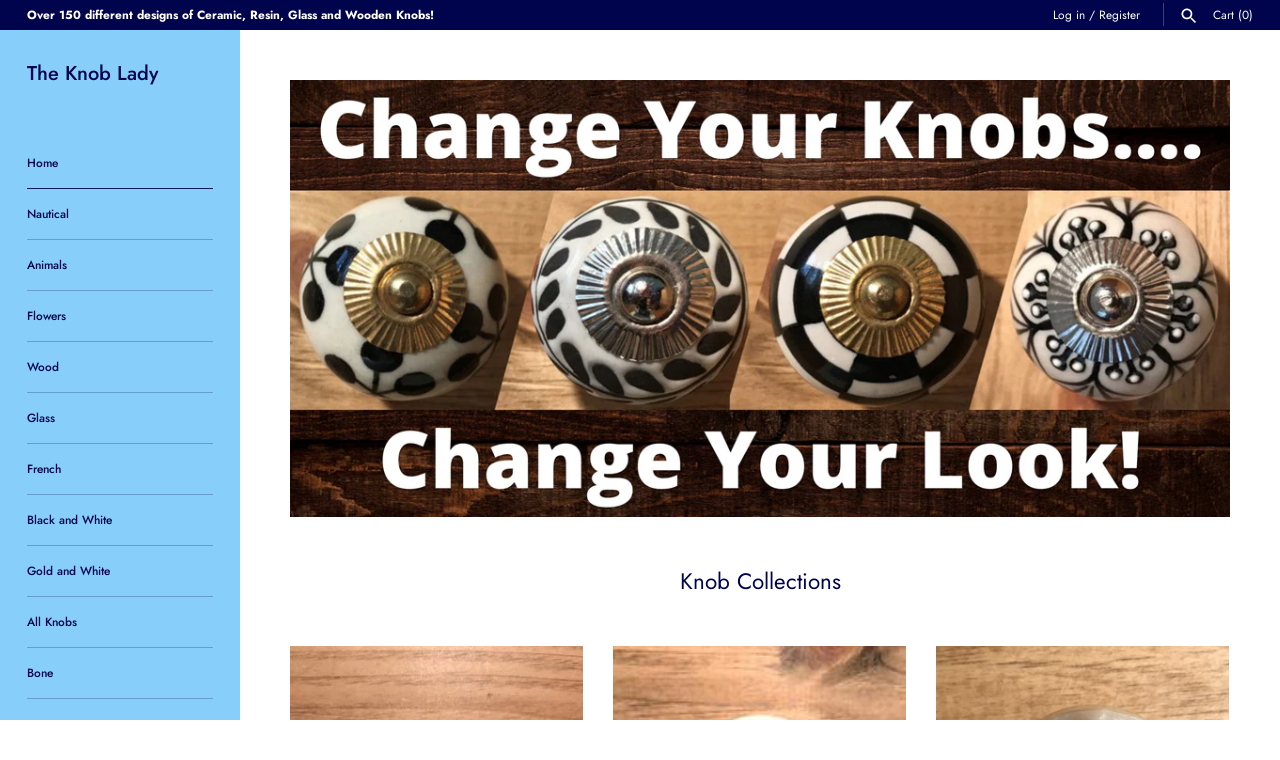

--- FILE ---
content_type: text/html; charset=utf-8
request_url: https://theknoblady.com/
body_size: 19440
content:
<!doctype html>
<html class="no-js" lang="en">
<head>
  <!-- Masonry 3.13.4 -->
  <meta charset="UTF-8">
  <meta http-equiv="X-UA-Compatible" content="IE=edge,chrome=1">
  <meta name="viewport" content="width=device-width, initial-scale=1.0" />
  <meta name="theme-color" content="#88cefa">

  

  <title>
    The Knob Lady
  </title>
  
  <meta name="description" content="Change your Knobs, Change your Look! With over 150 different designs of Ceramic, Resin, Glass and Wooded knobs, The Knob Lady is your source to change the look of your furniture and or cabinetry." />
  
  <link rel="canonical" href="https://theknoblady.com/" />

  


<meta property="og:site_name" content="The Knob Lady">
<meta property="og:url" content="https://theknoblady.com/">
<meta property="og:title" content="The Knob Lady">
<meta property="og:type" content="website">
<meta property="og:description" content="Change your Knobs, Change your Look! With over 150 different designs of Ceramic, Resin, Glass and Wooded knobs, The Knob Lady is your source to change the look of your furniture and or cabinetry.">

<meta property="og:image" content="http://theknoblady.com/cdn/shop/files/ceramic_knob_for_etsy_696487b3-5b31-4041-b208-10f38afba506_1200x1200.jpg?v=1595793312">
    <meta property="og:image:width" content="2577">
    <meta property="og:image:height" content="1586">
<meta property="og:image:secure_url" content="https://theknoblady.com/cdn/shop/files/ceramic_knob_for_etsy_696487b3-5b31-4041-b208-10f38afba506_1200x1200.jpg?v=1595793312">


<meta name="twitter:card" content="summary_large_image">
<meta name="twitter:title" content="The Knob Lady">
<meta name="twitter:description" content="Change your Knobs, Change your Look! With over 150 different designs of Ceramic, Resin, Glass and Wooded knobs, The Knob Lady is your source to change the look of your furniture and or cabinetry.">


  <script>window.performance && window.performance.mark && window.performance.mark('shopify.content_for_header.start');</script><meta id="shopify-digital-wallet" name="shopify-digital-wallet" content="/36388962349/digital_wallets/dialog">
<meta name="shopify-checkout-api-token" content="361797f72ed98d8bd0ffe3189234a257">
<meta id="in-context-paypal-metadata" data-shop-id="36388962349" data-venmo-supported="false" data-environment="production" data-locale="en_US" data-paypal-v4="true" data-currency="USD">
<script async="async" src="/checkouts/internal/preloads.js?locale=en-US"></script>
<link rel="preconnect" href="https://shop.app" crossorigin="anonymous">
<script async="async" src="https://shop.app/checkouts/internal/preloads.js?locale=en-US&shop_id=36388962349" crossorigin="anonymous"></script>
<script id="shopify-features" type="application/json">{"accessToken":"361797f72ed98d8bd0ffe3189234a257","betas":["rich-media-storefront-analytics"],"domain":"theknoblady.com","predictiveSearch":true,"shopId":36388962349,"locale":"en"}</script>
<script>var Shopify = Shopify || {};
Shopify.shop = "thefrenchpaintedlady.myshopify.com";
Shopify.locale = "en";
Shopify.currency = {"active":"USD","rate":"1.0"};
Shopify.country = "US";
Shopify.theme = {"name":"Masonry","id":100780179501,"schema_name":"Masonry","schema_version":"3.13.4","theme_store_id":450,"role":"main"};
Shopify.theme.handle = "null";
Shopify.theme.style = {"id":null,"handle":null};
Shopify.cdnHost = "theknoblady.com/cdn";
Shopify.routes = Shopify.routes || {};
Shopify.routes.root = "/";</script>
<script type="module">!function(o){(o.Shopify=o.Shopify||{}).modules=!0}(window);</script>
<script>!function(o){function n(){var o=[];function n(){o.push(Array.prototype.slice.apply(arguments))}return n.q=o,n}var t=o.Shopify=o.Shopify||{};t.loadFeatures=n(),t.autoloadFeatures=n()}(window);</script>
<script>
  window.ShopifyPay = window.ShopifyPay || {};
  window.ShopifyPay.apiHost = "shop.app\/pay";
  window.ShopifyPay.redirectState = null;
</script>
<script id="shop-js-analytics" type="application/json">{"pageType":"index"}</script>
<script defer="defer" async type="module" src="//theknoblady.com/cdn/shopifycloud/shop-js/modules/v2/client.init-shop-cart-sync_BT-GjEfc.en.esm.js"></script>
<script defer="defer" async type="module" src="//theknoblady.com/cdn/shopifycloud/shop-js/modules/v2/chunk.common_D58fp_Oc.esm.js"></script>
<script defer="defer" async type="module" src="//theknoblady.com/cdn/shopifycloud/shop-js/modules/v2/chunk.modal_xMitdFEc.esm.js"></script>
<script type="module">
  await import("//theknoblady.com/cdn/shopifycloud/shop-js/modules/v2/client.init-shop-cart-sync_BT-GjEfc.en.esm.js");
await import("//theknoblady.com/cdn/shopifycloud/shop-js/modules/v2/chunk.common_D58fp_Oc.esm.js");
await import("//theknoblady.com/cdn/shopifycloud/shop-js/modules/v2/chunk.modal_xMitdFEc.esm.js");

  window.Shopify.SignInWithShop?.initShopCartSync?.({"fedCMEnabled":true,"windoidEnabled":true});

</script>
<script>
  window.Shopify = window.Shopify || {};
  if (!window.Shopify.featureAssets) window.Shopify.featureAssets = {};
  window.Shopify.featureAssets['shop-js'] = {"shop-cart-sync":["modules/v2/client.shop-cart-sync_DZOKe7Ll.en.esm.js","modules/v2/chunk.common_D58fp_Oc.esm.js","modules/v2/chunk.modal_xMitdFEc.esm.js"],"init-fed-cm":["modules/v2/client.init-fed-cm_B6oLuCjv.en.esm.js","modules/v2/chunk.common_D58fp_Oc.esm.js","modules/v2/chunk.modal_xMitdFEc.esm.js"],"shop-cash-offers":["modules/v2/client.shop-cash-offers_D2sdYoxE.en.esm.js","modules/v2/chunk.common_D58fp_Oc.esm.js","modules/v2/chunk.modal_xMitdFEc.esm.js"],"shop-login-button":["modules/v2/client.shop-login-button_QeVjl5Y3.en.esm.js","modules/v2/chunk.common_D58fp_Oc.esm.js","modules/v2/chunk.modal_xMitdFEc.esm.js"],"pay-button":["modules/v2/client.pay-button_DXTOsIq6.en.esm.js","modules/v2/chunk.common_D58fp_Oc.esm.js","modules/v2/chunk.modal_xMitdFEc.esm.js"],"shop-button":["modules/v2/client.shop-button_DQZHx9pm.en.esm.js","modules/v2/chunk.common_D58fp_Oc.esm.js","modules/v2/chunk.modal_xMitdFEc.esm.js"],"avatar":["modules/v2/client.avatar_BTnouDA3.en.esm.js"],"init-windoid":["modules/v2/client.init-windoid_CR1B-cfM.en.esm.js","modules/v2/chunk.common_D58fp_Oc.esm.js","modules/v2/chunk.modal_xMitdFEc.esm.js"],"init-shop-for-new-customer-accounts":["modules/v2/client.init-shop-for-new-customer-accounts_C_vY_xzh.en.esm.js","modules/v2/client.shop-login-button_QeVjl5Y3.en.esm.js","modules/v2/chunk.common_D58fp_Oc.esm.js","modules/v2/chunk.modal_xMitdFEc.esm.js"],"init-shop-email-lookup-coordinator":["modules/v2/client.init-shop-email-lookup-coordinator_BI7n9ZSv.en.esm.js","modules/v2/chunk.common_D58fp_Oc.esm.js","modules/v2/chunk.modal_xMitdFEc.esm.js"],"init-shop-cart-sync":["modules/v2/client.init-shop-cart-sync_BT-GjEfc.en.esm.js","modules/v2/chunk.common_D58fp_Oc.esm.js","modules/v2/chunk.modal_xMitdFEc.esm.js"],"shop-toast-manager":["modules/v2/client.shop-toast-manager_DiYdP3xc.en.esm.js","modules/v2/chunk.common_D58fp_Oc.esm.js","modules/v2/chunk.modal_xMitdFEc.esm.js"],"init-customer-accounts":["modules/v2/client.init-customer-accounts_D9ZNqS-Q.en.esm.js","modules/v2/client.shop-login-button_QeVjl5Y3.en.esm.js","modules/v2/chunk.common_D58fp_Oc.esm.js","modules/v2/chunk.modal_xMitdFEc.esm.js"],"init-customer-accounts-sign-up":["modules/v2/client.init-customer-accounts-sign-up_iGw4briv.en.esm.js","modules/v2/client.shop-login-button_QeVjl5Y3.en.esm.js","modules/v2/chunk.common_D58fp_Oc.esm.js","modules/v2/chunk.modal_xMitdFEc.esm.js"],"shop-follow-button":["modules/v2/client.shop-follow-button_CqMgW2wH.en.esm.js","modules/v2/chunk.common_D58fp_Oc.esm.js","modules/v2/chunk.modal_xMitdFEc.esm.js"],"checkout-modal":["modules/v2/client.checkout-modal_xHeaAweL.en.esm.js","modules/v2/chunk.common_D58fp_Oc.esm.js","modules/v2/chunk.modal_xMitdFEc.esm.js"],"shop-login":["modules/v2/client.shop-login_D91U-Q7h.en.esm.js","modules/v2/chunk.common_D58fp_Oc.esm.js","modules/v2/chunk.modal_xMitdFEc.esm.js"],"lead-capture":["modules/v2/client.lead-capture_BJmE1dJe.en.esm.js","modules/v2/chunk.common_D58fp_Oc.esm.js","modules/v2/chunk.modal_xMitdFEc.esm.js"],"payment-terms":["modules/v2/client.payment-terms_Ci9AEqFq.en.esm.js","modules/v2/chunk.common_D58fp_Oc.esm.js","modules/v2/chunk.modal_xMitdFEc.esm.js"]};
</script>
<script id="__st">var __st={"a":36388962349,"offset":-18000,"reqid":"b7aeb505-dd1a-4dfe-98fb-09646975f9c4-1769301930","pageurl":"theknoblady.com\/","u":"e5e7fa7f62a8","p":"home"};</script>
<script>window.ShopifyPaypalV4VisibilityTracking = true;</script>
<script id="captcha-bootstrap">!function(){'use strict';const t='contact',e='account',n='new_comment',o=[[t,t],['blogs',n],['comments',n],[t,'customer']],c=[[e,'customer_login'],[e,'guest_login'],[e,'recover_customer_password'],[e,'create_customer']],r=t=>t.map((([t,e])=>`form[action*='/${t}']:not([data-nocaptcha='true']) input[name='form_type'][value='${e}']`)).join(','),a=t=>()=>t?[...document.querySelectorAll(t)].map((t=>t.form)):[];function s(){const t=[...o],e=r(t);return a(e)}const i='password',u='form_key',d=['recaptcha-v3-token','g-recaptcha-response','h-captcha-response',i],f=()=>{try{return window.sessionStorage}catch{return}},m='__shopify_v',_=t=>t.elements[u];function p(t,e,n=!1){try{const o=window.sessionStorage,c=JSON.parse(o.getItem(e)),{data:r}=function(t){const{data:e,action:n}=t;return t[m]||n?{data:e,action:n}:{data:t,action:n}}(c);for(const[e,n]of Object.entries(r))t.elements[e]&&(t.elements[e].value=n);n&&o.removeItem(e)}catch(o){console.error('form repopulation failed',{error:o})}}const l='form_type',E='cptcha';function T(t){t.dataset[E]=!0}const w=window,h=w.document,L='Shopify',v='ce_forms',y='captcha';let A=!1;((t,e)=>{const n=(g='f06e6c50-85a8-45c8-87d0-21a2b65856fe',I='https://cdn.shopify.com/shopifycloud/storefront-forms-hcaptcha/ce_storefront_forms_captcha_hcaptcha.v1.5.2.iife.js',D={infoText:'Protected by hCaptcha',privacyText:'Privacy',termsText:'Terms'},(t,e,n)=>{const o=w[L][v],c=o.bindForm;if(c)return c(t,g,e,D).then(n);var r;o.q.push([[t,g,e,D],n]),r=I,A||(h.body.append(Object.assign(h.createElement('script'),{id:'captcha-provider',async:!0,src:r})),A=!0)});var g,I,D;w[L]=w[L]||{},w[L][v]=w[L][v]||{},w[L][v].q=[],w[L][y]=w[L][y]||{},w[L][y].protect=function(t,e){n(t,void 0,e),T(t)},Object.freeze(w[L][y]),function(t,e,n,w,h,L){const[v,y,A,g]=function(t,e,n){const i=e?o:[],u=t?c:[],d=[...i,...u],f=r(d),m=r(i),_=r(d.filter((([t,e])=>n.includes(e))));return[a(f),a(m),a(_),s()]}(w,h,L),I=t=>{const e=t.target;return e instanceof HTMLFormElement?e:e&&e.form},D=t=>v().includes(t);t.addEventListener('submit',(t=>{const e=I(t);if(!e)return;const n=D(e)&&!e.dataset.hcaptchaBound&&!e.dataset.recaptchaBound,o=_(e),c=g().includes(e)&&(!o||!o.value);(n||c)&&t.preventDefault(),c&&!n&&(function(t){try{if(!f())return;!function(t){const e=f();if(!e)return;const n=_(t);if(!n)return;const o=n.value;o&&e.removeItem(o)}(t);const e=Array.from(Array(32),(()=>Math.random().toString(36)[2])).join('');!function(t,e){_(t)||t.append(Object.assign(document.createElement('input'),{type:'hidden',name:u})),t.elements[u].value=e}(t,e),function(t,e){const n=f();if(!n)return;const o=[...t.querySelectorAll(`input[type='${i}']`)].map((({name:t})=>t)),c=[...d,...o],r={};for(const[a,s]of new FormData(t).entries())c.includes(a)||(r[a]=s);n.setItem(e,JSON.stringify({[m]:1,action:t.action,data:r}))}(t,e)}catch(e){console.error('failed to persist form',e)}}(e),e.submit())}));const S=(t,e)=>{t&&!t.dataset[E]&&(n(t,e.some((e=>e===t))),T(t))};for(const o of['focusin','change'])t.addEventListener(o,(t=>{const e=I(t);D(e)&&S(e,y())}));const B=e.get('form_key'),M=e.get(l),P=B&&M;t.addEventListener('DOMContentLoaded',(()=>{const t=y();if(P)for(const e of t)e.elements[l].value===M&&p(e,B);[...new Set([...A(),...v().filter((t=>'true'===t.dataset.shopifyCaptcha))])].forEach((e=>S(e,t)))}))}(h,new URLSearchParams(w.location.search),n,t,e,['guest_login'])})(!0,!0)}();</script>
<script integrity="sha256-4kQ18oKyAcykRKYeNunJcIwy7WH5gtpwJnB7kiuLZ1E=" data-source-attribution="shopify.loadfeatures" defer="defer" src="//theknoblady.com/cdn/shopifycloud/storefront/assets/storefront/load_feature-a0a9edcb.js" crossorigin="anonymous"></script>
<script crossorigin="anonymous" defer="defer" src="//theknoblady.com/cdn/shopifycloud/storefront/assets/shopify_pay/storefront-65b4c6d7.js?v=20250812"></script>
<script data-source-attribution="shopify.dynamic_checkout.dynamic.init">var Shopify=Shopify||{};Shopify.PaymentButton=Shopify.PaymentButton||{isStorefrontPortableWallets:!0,init:function(){window.Shopify.PaymentButton.init=function(){};var t=document.createElement("script");t.src="https://theknoblady.com/cdn/shopifycloud/portable-wallets/latest/portable-wallets.en.js",t.type="module",document.head.appendChild(t)}};
</script>
<script data-source-attribution="shopify.dynamic_checkout.buyer_consent">
  function portableWalletsHideBuyerConsent(e){var t=document.getElementById("shopify-buyer-consent"),n=document.getElementById("shopify-subscription-policy-button");t&&n&&(t.classList.add("hidden"),t.setAttribute("aria-hidden","true"),n.removeEventListener("click",e))}function portableWalletsShowBuyerConsent(e){var t=document.getElementById("shopify-buyer-consent"),n=document.getElementById("shopify-subscription-policy-button");t&&n&&(t.classList.remove("hidden"),t.removeAttribute("aria-hidden"),n.addEventListener("click",e))}window.Shopify?.PaymentButton&&(window.Shopify.PaymentButton.hideBuyerConsent=portableWalletsHideBuyerConsent,window.Shopify.PaymentButton.showBuyerConsent=portableWalletsShowBuyerConsent);
</script>
<script data-source-attribution="shopify.dynamic_checkout.cart.bootstrap">document.addEventListener("DOMContentLoaded",(function(){function t(){return document.querySelector("shopify-accelerated-checkout-cart, shopify-accelerated-checkout")}if(t())Shopify.PaymentButton.init();else{new MutationObserver((function(e,n){t()&&(Shopify.PaymentButton.init(),n.disconnect())})).observe(document.body,{childList:!0,subtree:!0})}}));
</script>
<link id="shopify-accelerated-checkout-styles" rel="stylesheet" media="screen" href="https://theknoblady.com/cdn/shopifycloud/portable-wallets/latest/accelerated-checkout-backwards-compat.css" crossorigin="anonymous">
<style id="shopify-accelerated-checkout-cart">
        #shopify-buyer-consent {
  margin-top: 1em;
  display: inline-block;
  width: 100%;
}

#shopify-buyer-consent.hidden {
  display: none;
}

#shopify-subscription-policy-button {
  background: none;
  border: none;
  padding: 0;
  text-decoration: underline;
  font-size: inherit;
  cursor: pointer;
}

#shopify-subscription-policy-button::before {
  box-shadow: none;
}

      </style>

<script>window.performance && window.performance.mark && window.performance.mark('shopify.content_for_header.end');</script>

  <link href="//theknoblady.com/cdn/shop/t/5/assets/styles.css?v=70205199702746108671759260510" rel="stylesheet" type="text/css" media="all" />

  <script>
    document.documentElement.className = ''; //Remove no-js class
    window.theme = window.theme || {};
    theme.money_format = "${{amount}}";
    theme.strings = {
      previous: "Previous",
      next: "Next",
      close: "Close",
      searchReadMore: "Read more",
      liveSearchSeeAll: "See all",
      productsListingFrom: "From",
      productListingQuickView: "Quick View",
      products_listing_more_products: "More products",
      products_listing_loading: "Loading...",
      products_listing_no_more_products: "No more products",
      products_variant_non_existent: "Unavailable",
      products_product_unit_price_separator: " \/ ",
      products_product_add_to_cart: "Add to Cart",
      products_variant_out_of_stock: "Out of stock",
      products_product_adding_to_cart: "Adding",
      products_product_added_to_cart: "Added to cart",
      products_product_added_cta: "Go to cart",
      cart_terms_confirmation: "You must agree to the terms and conditions before continuing.",
      addressError: "Error looking up that address",
      addressNoResults: "No results for that address",
      addressQueryLimit: "You have exceeded the Google API usage limit. Consider upgrading to a \u003ca href=\"https:\/\/developers.google.com\/maps\/premium\/usage-limits\"\u003ePremium Plan\u003c\/a\u003e.",
      authError: "There was a problem authenticating your Google Maps API Key."
    };
    theme.routes = {
      search_url: '/search',
      cart_url: '/cart',
      cart_add_url: '/cart/add'
    };
    theme.settings = {
      enable_live_search: true,
      prod_block_qv: true,
      show_grid_reviews: false,
      block_gut_int: 15,
      block_width_int: 250
    };
  </script>
<link href="https://monorail-edge.shopifysvc.com" rel="dns-prefetch">
<script>(function(){if ("sendBeacon" in navigator && "performance" in window) {try {var session_token_from_headers = performance.getEntriesByType('navigation')[0].serverTiming.find(x => x.name == '_s').description;} catch {var session_token_from_headers = undefined;}var session_cookie_matches = document.cookie.match(/_shopify_s=([^;]*)/);var session_token_from_cookie = session_cookie_matches && session_cookie_matches.length === 2 ? session_cookie_matches[1] : "";var session_token = session_token_from_headers || session_token_from_cookie || "";function handle_abandonment_event(e) {var entries = performance.getEntries().filter(function(entry) {return /monorail-edge.shopifysvc.com/.test(entry.name);});if (!window.abandonment_tracked && entries.length === 0) {window.abandonment_tracked = true;var currentMs = Date.now();var navigation_start = performance.timing.navigationStart;var payload = {shop_id: 36388962349,url: window.location.href,navigation_start,duration: currentMs - navigation_start,session_token,page_type: "index"};window.navigator.sendBeacon("https://monorail-edge.shopifysvc.com/v1/produce", JSON.stringify({schema_id: "online_store_buyer_site_abandonment/1.1",payload: payload,metadata: {event_created_at_ms: currentMs,event_sent_at_ms: currentMs}}));}}window.addEventListener('pagehide', handle_abandonment_event);}}());</script>
<script id="web-pixels-manager-setup">(function e(e,d,r,n,o){if(void 0===o&&(o={}),!Boolean(null===(a=null===(i=window.Shopify)||void 0===i?void 0:i.analytics)||void 0===a?void 0:a.replayQueue)){var i,a;window.Shopify=window.Shopify||{};var t=window.Shopify;t.analytics=t.analytics||{};var s=t.analytics;s.replayQueue=[],s.publish=function(e,d,r){return s.replayQueue.push([e,d,r]),!0};try{self.performance.mark("wpm:start")}catch(e){}var l=function(){var e={modern:/Edge?\/(1{2}[4-9]|1[2-9]\d|[2-9]\d{2}|\d{4,})\.\d+(\.\d+|)|Firefox\/(1{2}[4-9]|1[2-9]\d|[2-9]\d{2}|\d{4,})\.\d+(\.\d+|)|Chrom(ium|e)\/(9{2}|\d{3,})\.\d+(\.\d+|)|(Maci|X1{2}).+ Version\/(15\.\d+|(1[6-9]|[2-9]\d|\d{3,})\.\d+)([,.]\d+|)( \(\w+\)|)( Mobile\/\w+|) Safari\/|Chrome.+OPR\/(9{2}|\d{3,})\.\d+\.\d+|(CPU[ +]OS|iPhone[ +]OS|CPU[ +]iPhone|CPU IPhone OS|CPU iPad OS)[ +]+(15[._]\d+|(1[6-9]|[2-9]\d|\d{3,})[._]\d+)([._]\d+|)|Android:?[ /-](13[3-9]|1[4-9]\d|[2-9]\d{2}|\d{4,})(\.\d+|)(\.\d+|)|Android.+Firefox\/(13[5-9]|1[4-9]\d|[2-9]\d{2}|\d{4,})\.\d+(\.\d+|)|Android.+Chrom(ium|e)\/(13[3-9]|1[4-9]\d|[2-9]\d{2}|\d{4,})\.\d+(\.\d+|)|SamsungBrowser\/([2-9]\d|\d{3,})\.\d+/,legacy:/Edge?\/(1[6-9]|[2-9]\d|\d{3,})\.\d+(\.\d+|)|Firefox\/(5[4-9]|[6-9]\d|\d{3,})\.\d+(\.\d+|)|Chrom(ium|e)\/(5[1-9]|[6-9]\d|\d{3,})\.\d+(\.\d+|)([\d.]+$|.*Safari\/(?![\d.]+ Edge\/[\d.]+$))|(Maci|X1{2}).+ Version\/(10\.\d+|(1[1-9]|[2-9]\d|\d{3,})\.\d+)([,.]\d+|)( \(\w+\)|)( Mobile\/\w+|) Safari\/|Chrome.+OPR\/(3[89]|[4-9]\d|\d{3,})\.\d+\.\d+|(CPU[ +]OS|iPhone[ +]OS|CPU[ +]iPhone|CPU IPhone OS|CPU iPad OS)[ +]+(10[._]\d+|(1[1-9]|[2-9]\d|\d{3,})[._]\d+)([._]\d+|)|Android:?[ /-](13[3-9]|1[4-9]\d|[2-9]\d{2}|\d{4,})(\.\d+|)(\.\d+|)|Mobile Safari.+OPR\/([89]\d|\d{3,})\.\d+\.\d+|Android.+Firefox\/(13[5-9]|1[4-9]\d|[2-9]\d{2}|\d{4,})\.\d+(\.\d+|)|Android.+Chrom(ium|e)\/(13[3-9]|1[4-9]\d|[2-9]\d{2}|\d{4,})\.\d+(\.\d+|)|Android.+(UC? ?Browser|UCWEB|U3)[ /]?(15\.([5-9]|\d{2,})|(1[6-9]|[2-9]\d|\d{3,})\.\d+)\.\d+|SamsungBrowser\/(5\.\d+|([6-9]|\d{2,})\.\d+)|Android.+MQ{2}Browser\/(14(\.(9|\d{2,})|)|(1[5-9]|[2-9]\d|\d{3,})(\.\d+|))(\.\d+|)|K[Aa][Ii]OS\/(3\.\d+|([4-9]|\d{2,})\.\d+)(\.\d+|)/},d=e.modern,r=e.legacy,n=navigator.userAgent;return n.match(d)?"modern":n.match(r)?"legacy":"unknown"}(),u="modern"===l?"modern":"legacy",c=(null!=n?n:{modern:"",legacy:""})[u],f=function(e){return[e.baseUrl,"/wpm","/b",e.hashVersion,"modern"===e.buildTarget?"m":"l",".js"].join("")}({baseUrl:d,hashVersion:r,buildTarget:u}),m=function(e){var d=e.version,r=e.bundleTarget,n=e.surface,o=e.pageUrl,i=e.monorailEndpoint;return{emit:function(e){var a=e.status,t=e.errorMsg,s=(new Date).getTime(),l=JSON.stringify({metadata:{event_sent_at_ms:s},events:[{schema_id:"web_pixels_manager_load/3.1",payload:{version:d,bundle_target:r,page_url:o,status:a,surface:n,error_msg:t},metadata:{event_created_at_ms:s}}]});if(!i)return console&&console.warn&&console.warn("[Web Pixels Manager] No Monorail endpoint provided, skipping logging."),!1;try{return self.navigator.sendBeacon.bind(self.navigator)(i,l)}catch(e){}var u=new XMLHttpRequest;try{return u.open("POST",i,!0),u.setRequestHeader("Content-Type","text/plain"),u.send(l),!0}catch(e){return console&&console.warn&&console.warn("[Web Pixels Manager] Got an unhandled error while logging to Monorail."),!1}}}}({version:r,bundleTarget:l,surface:e.surface,pageUrl:self.location.href,monorailEndpoint:e.monorailEndpoint});try{o.browserTarget=l,function(e){var d=e.src,r=e.async,n=void 0===r||r,o=e.onload,i=e.onerror,a=e.sri,t=e.scriptDataAttributes,s=void 0===t?{}:t,l=document.createElement("script"),u=document.querySelector("head"),c=document.querySelector("body");if(l.async=n,l.src=d,a&&(l.integrity=a,l.crossOrigin="anonymous"),s)for(var f in s)if(Object.prototype.hasOwnProperty.call(s,f))try{l.dataset[f]=s[f]}catch(e){}if(o&&l.addEventListener("load",o),i&&l.addEventListener("error",i),u)u.appendChild(l);else{if(!c)throw new Error("Did not find a head or body element to append the script");c.appendChild(l)}}({src:f,async:!0,onload:function(){if(!function(){var e,d;return Boolean(null===(d=null===(e=window.Shopify)||void 0===e?void 0:e.analytics)||void 0===d?void 0:d.initialized)}()){var d=window.webPixelsManager.init(e)||void 0;if(d){var r=window.Shopify.analytics;r.replayQueue.forEach((function(e){var r=e[0],n=e[1],o=e[2];d.publishCustomEvent(r,n,o)})),r.replayQueue=[],r.publish=d.publishCustomEvent,r.visitor=d.visitor,r.initialized=!0}}},onerror:function(){return m.emit({status:"failed",errorMsg:"".concat(f," has failed to load")})},sri:function(e){var d=/^sha384-[A-Za-z0-9+/=]+$/;return"string"==typeof e&&d.test(e)}(c)?c:"",scriptDataAttributes:o}),m.emit({status:"loading"})}catch(e){m.emit({status:"failed",errorMsg:(null==e?void 0:e.message)||"Unknown error"})}}})({shopId: 36388962349,storefrontBaseUrl: "https://theknoblady.com",extensionsBaseUrl: "https://extensions.shopifycdn.com/cdn/shopifycloud/web-pixels-manager",monorailEndpoint: "https://monorail-edge.shopifysvc.com/unstable/produce_batch",surface: "storefront-renderer",enabledBetaFlags: ["2dca8a86"],webPixelsConfigList: [{"id":"shopify-app-pixel","configuration":"{}","eventPayloadVersion":"v1","runtimeContext":"STRICT","scriptVersion":"0450","apiClientId":"shopify-pixel","type":"APP","privacyPurposes":["ANALYTICS","MARKETING"]},{"id":"shopify-custom-pixel","eventPayloadVersion":"v1","runtimeContext":"LAX","scriptVersion":"0450","apiClientId":"shopify-pixel","type":"CUSTOM","privacyPurposes":["ANALYTICS","MARKETING"]}],isMerchantRequest: false,initData: {"shop":{"name":"The Knob Lady","paymentSettings":{"currencyCode":"USD"},"myshopifyDomain":"thefrenchpaintedlady.myshopify.com","countryCode":"US","storefrontUrl":"https:\/\/theknoblady.com"},"customer":null,"cart":null,"checkout":null,"productVariants":[],"purchasingCompany":null},},"https://theknoblady.com/cdn","fcfee988w5aeb613cpc8e4bc33m6693e112",{"modern":"","legacy":""},{"shopId":"36388962349","storefrontBaseUrl":"https:\/\/theknoblady.com","extensionBaseUrl":"https:\/\/extensions.shopifycdn.com\/cdn\/shopifycloud\/web-pixels-manager","surface":"storefront-renderer","enabledBetaFlags":"[\"2dca8a86\"]","isMerchantRequest":"false","hashVersion":"fcfee988w5aeb613cpc8e4bc33m6693e112","publish":"custom","events":"[[\"page_viewed\",{}]]"});</script><script>
  window.ShopifyAnalytics = window.ShopifyAnalytics || {};
  window.ShopifyAnalytics.meta = window.ShopifyAnalytics.meta || {};
  window.ShopifyAnalytics.meta.currency = 'USD';
  var meta = {"page":{"pageType":"home","requestId":"b7aeb505-dd1a-4dfe-98fb-09646975f9c4-1769301930"}};
  for (var attr in meta) {
    window.ShopifyAnalytics.meta[attr] = meta[attr];
  }
</script>
<script class="analytics">
  (function () {
    var customDocumentWrite = function(content) {
      var jquery = null;

      if (window.jQuery) {
        jquery = window.jQuery;
      } else if (window.Checkout && window.Checkout.$) {
        jquery = window.Checkout.$;
      }

      if (jquery) {
        jquery('body').append(content);
      }
    };

    var hasLoggedConversion = function(token) {
      if (token) {
        return document.cookie.indexOf('loggedConversion=' + token) !== -1;
      }
      return false;
    }

    var setCookieIfConversion = function(token) {
      if (token) {
        var twoMonthsFromNow = new Date(Date.now());
        twoMonthsFromNow.setMonth(twoMonthsFromNow.getMonth() + 2);

        document.cookie = 'loggedConversion=' + token + '; expires=' + twoMonthsFromNow;
      }
    }

    var trekkie = window.ShopifyAnalytics.lib = window.trekkie = window.trekkie || [];
    if (trekkie.integrations) {
      return;
    }
    trekkie.methods = [
      'identify',
      'page',
      'ready',
      'track',
      'trackForm',
      'trackLink'
    ];
    trekkie.factory = function(method) {
      return function() {
        var args = Array.prototype.slice.call(arguments);
        args.unshift(method);
        trekkie.push(args);
        return trekkie;
      };
    };
    for (var i = 0; i < trekkie.methods.length; i++) {
      var key = trekkie.methods[i];
      trekkie[key] = trekkie.factory(key);
    }
    trekkie.load = function(config) {
      trekkie.config = config || {};
      trekkie.config.initialDocumentCookie = document.cookie;
      var first = document.getElementsByTagName('script')[0];
      var script = document.createElement('script');
      script.type = 'text/javascript';
      script.onerror = function(e) {
        var scriptFallback = document.createElement('script');
        scriptFallback.type = 'text/javascript';
        scriptFallback.onerror = function(error) {
                var Monorail = {
      produce: function produce(monorailDomain, schemaId, payload) {
        var currentMs = new Date().getTime();
        var event = {
          schema_id: schemaId,
          payload: payload,
          metadata: {
            event_created_at_ms: currentMs,
            event_sent_at_ms: currentMs
          }
        };
        return Monorail.sendRequest("https://" + monorailDomain + "/v1/produce", JSON.stringify(event));
      },
      sendRequest: function sendRequest(endpointUrl, payload) {
        // Try the sendBeacon API
        if (window && window.navigator && typeof window.navigator.sendBeacon === 'function' && typeof window.Blob === 'function' && !Monorail.isIos12()) {
          var blobData = new window.Blob([payload], {
            type: 'text/plain'
          });

          if (window.navigator.sendBeacon(endpointUrl, blobData)) {
            return true;
          } // sendBeacon was not successful

        } // XHR beacon

        var xhr = new XMLHttpRequest();

        try {
          xhr.open('POST', endpointUrl);
          xhr.setRequestHeader('Content-Type', 'text/plain');
          xhr.send(payload);
        } catch (e) {
          console.log(e);
        }

        return false;
      },
      isIos12: function isIos12() {
        return window.navigator.userAgent.lastIndexOf('iPhone; CPU iPhone OS 12_') !== -1 || window.navigator.userAgent.lastIndexOf('iPad; CPU OS 12_') !== -1;
      }
    };
    Monorail.produce('monorail-edge.shopifysvc.com',
      'trekkie_storefront_load_errors/1.1',
      {shop_id: 36388962349,
      theme_id: 100780179501,
      app_name: "storefront",
      context_url: window.location.href,
      source_url: "//theknoblady.com/cdn/s/trekkie.storefront.8d95595f799fbf7e1d32231b9a28fd43b70c67d3.min.js"});

        };
        scriptFallback.async = true;
        scriptFallback.src = '//theknoblady.com/cdn/s/trekkie.storefront.8d95595f799fbf7e1d32231b9a28fd43b70c67d3.min.js';
        first.parentNode.insertBefore(scriptFallback, first);
      };
      script.async = true;
      script.src = '//theknoblady.com/cdn/s/trekkie.storefront.8d95595f799fbf7e1d32231b9a28fd43b70c67d3.min.js';
      first.parentNode.insertBefore(script, first);
    };
    trekkie.load(
      {"Trekkie":{"appName":"storefront","development":false,"defaultAttributes":{"shopId":36388962349,"isMerchantRequest":null,"themeId":100780179501,"themeCityHash":"13615465470158027715","contentLanguage":"en","currency":"USD","eventMetadataId":"99661f83-1efb-4474-ba37-5f52e3eca30a"},"isServerSideCookieWritingEnabled":true,"monorailRegion":"shop_domain","enabledBetaFlags":["65f19447"]},"Session Attribution":{},"S2S":{"facebookCapiEnabled":false,"source":"trekkie-storefront-renderer","apiClientId":580111}}
    );

    var loaded = false;
    trekkie.ready(function() {
      if (loaded) return;
      loaded = true;

      window.ShopifyAnalytics.lib = window.trekkie;

      var originalDocumentWrite = document.write;
      document.write = customDocumentWrite;
      try { window.ShopifyAnalytics.merchantGoogleAnalytics.call(this); } catch(error) {};
      document.write = originalDocumentWrite;

      window.ShopifyAnalytics.lib.page(null,{"pageType":"home","requestId":"b7aeb505-dd1a-4dfe-98fb-09646975f9c4-1769301930","shopifyEmitted":true});

      var match = window.location.pathname.match(/checkouts\/(.+)\/(thank_you|post_purchase)/)
      var token = match? match[1]: undefined;
      if (!hasLoggedConversion(token)) {
        setCookieIfConversion(token);
        
      }
    });


        var eventsListenerScript = document.createElement('script');
        eventsListenerScript.async = true;
        eventsListenerScript.src = "//theknoblady.com/cdn/shopifycloud/storefront/assets/shop_events_listener-3da45d37.js";
        document.getElementsByTagName('head')[0].appendChild(eventsListenerScript);

})();</script>
<script
  defer
  src="https://theknoblady.com/cdn/shopifycloud/perf-kit/shopify-perf-kit-3.0.4.min.js"
  data-application="storefront-renderer"
  data-shop-id="36388962349"
  data-render-region="gcp-us-central1"
  data-page-type="index"
  data-theme-instance-id="100780179501"
  data-theme-name="Masonry"
  data-theme-version="3.13.4"
  data-monorail-region="shop_domain"
  data-resource-timing-sampling-rate="10"
  data-shs="true"
  data-shs-beacon="true"
  data-shs-export-with-fetch="true"
  data-shs-logs-sample-rate="1"
  data-shs-beacon-endpoint="https://theknoblady.com/api/collect"
></script>
</head>

<body class="template-index">
  <a class="skip-link visually-hidden" href="#content">Skip to content</a>


  <div class="bodywrap cf">

    <div id="shopify-section-header" class="shopify-section">

<style>
  
  .mainnav .featured-link,
  .mainnav .featured-link:hover,
  .nav-outside-expanded-mode .mainnav .tier2 .featured-link,
  .nav-outside-expanded-mode .mainnav .tier2 .featured-link:hover {
    color: #dd6666;
  }
  

  
</style>
<div data-section-type="header-section">
  <div class="page-header cf page-header--full-width">
    <div class="page-header__inner">
      <a class="nav-toggle" href="#" aria-label="Open menu"><svg fill="#000000" height="24" viewBox="0 0 24 24" width="24" xmlns="http://www.w3.org/2000/svg">
    <path d="M0 0h24v24H0z" fill="none"/>
    <path d="M3 18h18v-2H3v2zm0-5h18v-2H3v2zm0-7v2h18V6H3z"/>
</svg></a>

      <div class="shoplogo " itemscope itemtype="http://schema.org/Organization">
        <meta itemprop="name" content="The Knob Lady">
        <a href="/" title="The Knob Lady" itemprop="url">
          
          <span class="logotext">The Knob Lady</span>
          
        </a>
      </div>

      
      <span class="store-message store-message--upper">
        
        Over 150 different designs of Ceramic, Resin, Glass and Wooden Knobs!
        
      </span>
      

      
      <span class="account-links">
        
        <a href="/account/login" id="customer_login_link">Log in</a> /
        <a href="/account/register" id="customer_register_link">Register</a>
        
      </span>
      

      <span class="search-and-cart">
        <a class="search desktop-only" href="/search"><svg fill="#000000" height="24" viewBox="0 0 24 24" width="24" xmlns="http://www.w3.org/2000/svg">
  <title>Search</title>
  <path d="M15.5 14h-.79l-.28-.27C15.41 12.59 16 11.11 16 9.5 16 5.91 13.09 3 9.5 3S3 5.91 3 9.5 5.91 16 9.5 16c1.61 0 3.09-.59 4.23-1.57l.27.28v.79l5 4.99L20.49 19l-4.99-5zm-6 0C7.01 14 5 11.99 5 9.5S7.01 5 9.5 5 14 7.01 14 9.5 11.99 14 9.5 14z"/>
  <path d="M0 0h24v24H0z" fill="none"/>
</svg></a>

        <span class="cartsummary">
          <span class="cartsummary__inner">
            

            <a href="/cart">
              <span class="title">Cart</span>
              <span class="numitems">(0)</span>
            </a>
          </span>
        </span>
      </span>
    </div>

    <div class="quick-search">
      <div class="row">
        <div class="quick-search__input-row">
          <form class="quick-search__form" name="search" action="/search" autocomplete="off">
            <span class="quick-search__submit-icon" role="presentation"><svg fill="#000000" height="24" viewBox="0 0 24 24" width="24" xmlns="http://www.w3.org/2000/svg">
  <title>Search</title>
  <path d="M15.5 14h-.79l-.28-.27C15.41 12.59 16 11.11 16 9.5 16 5.91 13.09 3 9.5 3S3 5.91 3 9.5 5.91 16 9.5 16c1.61 0 3.09-.59 4.23-1.57l.27.28v.79l5 4.99L20.49 19l-4.99-5zm-6 0C7.01 14 5 11.99 5 9.5S7.01 5 9.5 5 14 7.01 14 9.5 11.99 14 9.5 14z"/>
  <path d="M0 0h24v24H0z" fill="none"/>
</svg></span>
            <input class="quick-search__input" type="text" name="q" placeholder="Start typing..." value="" autocomplete="off" autocorrect="off" aria-label="Search" />
            <button type="submit" class="button button--slim quick-search__submit-button">Search</button>
            <input type="hidden" name="type" value="product" />
            <input type="hidden" name="options[prefix]" value="last" />
            <a class="quick-search__close" href="#"><svg fill="#000000" height="24" viewBox="0 0 24 24" width="24" xmlns="http://www.w3.org/2000/svg">
  <title>Close</title>
  <path d="M19 6.41L17.59 5 12 10.59 6.41 5 5 6.41 10.59 12 5 17.59 6.41 19 12 13.41 17.59 19 19 17.59 13.41 12z"/>
  <path d="M0 0h24v24H0z" fill="none"/>
</svg></a>
          </form>
        </div>
        
          <div class="quick-search__results"
              data-show-price="false"
              data-show-vendor="false"
              data-result-width="250">
            <div class="quick-search__loader"><div class="lds-ellipsis"><div></div><div></div><div></div><div></div></div></div>
            <div class="quick-search__results-items"></div>
          </div>
        
      </div>
    </div>

    
    <span class="store-message store-message--lower">
      
      Over 150 different designs of Ceramic, Resin, Glass and Wooden Knobs!
      
    </span>
    
  </div>

  <div id="navbar" class="nav-style-in " data-section-type="sidebar-section">
    <div id="navpanel">
      <div class="shoplogo ">
        <a href="/" title="The Knob Lady">
          
          <span class="logotext">The Knob Lady</span>
          
        </a>
      </div>

      <div class="mobile-only search-box">
        <form name="search" action="/search">
          <input type="hidden" name="type" value="product" />
          <input type="hidden" name="options[prefix]" value="last" />
          <input type="text" name="q" placeholder="Search" value="" aria-label="Search" />
          <button type="submit" class="plain"><svg fill="#000000" height="24" viewBox="0 0 24 24" width="24" xmlns="http://www.w3.org/2000/svg">
  <title>Search</title>
  <path d="M15.5 14h-.79l-.28-.27C15.41 12.59 16 11.11 16 9.5 16 5.91 13.09 3 9.5 3S3 5.91 3 9.5 5.91 16 9.5 16c1.61 0 3.09-.59 4.23-1.57l.27.28v.79l5 4.99L20.49 19l-4.99-5zm-6 0C7.01 14 5 11.99 5 9.5S7.01 5 9.5 5 14 7.01 14 9.5 11.99 14 9.5 14z"/>
  <path d="M0 0h24v24H0z" fill="none"/>
</svg></button>
        </form>
      </div>

      
      <div class="mainnav mainnav--with-dividers">
        <div class="tier1" role="navigation" aria-label="Primary navigation">
          <a class="back" href="#" aria-controls="current-submenu" aria-label="Return to previous menu" tabindex="-1"><svg fill="#000000" height="24" viewBox="0 0 24 24" width="24" xmlns="http://www.w3.org/2000/svg">
  <title>Left</title>
  <path d="M15.41 16.09l-4.58-4.59 4.58-4.59L14 5.5l-6 6 6 6z"/><path d="M0-.5h24v24H0z" fill="none"/>
</svg></a>
          <ul>
            
            <li class="active"><a class="tier1title" href="/" >Home</a>

              
            </li>
            
            <li class=""><a class="tier1title" href="/collections/nautical" >Nautical</a>

              
            </li>
            
            <li class=""><a class="tier1title" href="/collections/animals" >Animals</a>

              
            </li>
            
            <li class=""><a class="tier1title" href="/collections/flowers" >Flowers</a>

              
            </li>
            
            <li class=""><a class="tier1title" href="/collections/wood" >Wood</a>

              
            </li>
            
            <li class=""><a class="tier1title" href="/collections/glass" >Glass</a>

              
            </li>
            
            <li class=""><a class="tier1title" href="/collections/french" >French</a>

              
            </li>
            
            <li class=""><a class="tier1title" href="/collections/black-and-white" >Black and White</a>

              
            </li>
            
            <li class=""><a class="tier1title" href="/collections/gold-and-white" >Gold and White</a>

              
            </li>
            
            <li class=""><a class="tier1title" href="/collections/all" >All Knobs</a>

              
            </li>
            
            <li class=""><a class="tier1title" href="/collections/bone" >Bone</a>

              
            </li>
            
          </ul>

          

          
          <div class="account-links">
            
            <a href="/account/login" id="customer_login_link">Log in</a> /
            <a href="/account/register" id="customer_register_link">Register</a>
            
          </div>
          

          
        </div>

      </div>
    </div>
  </div>

  <a class="quick-search-close-mask" href="#" aria-label="Close search"></a>
</div>




</div>

    <main id="content">
      <!-- BEGIN content_for_index --><div id="shopify-section-1539098846253" class="shopify-section"><style>
.section-id-1539098846253 .overlay-text .text-1 {
  font-size: 40px;
}
.section-id-1539098846253 .overlay-text .text-2 {
  font-size: 24px;
}
.section-id-1539098846253 .slide::after {
  background-color: #126779;
  opacity: 0.0;
}
</style>

<div class="section-id-1539098846253 spacey-row" data-section-type="image-with-text-overlay">
  <div class="full-width-image slideshow scaled-text-base">
    <div class="slide has-tint">
      

      
        <div class="rimage-outer-wrapper lazyload fade-in"
            data-bgset="//theknoblady.com/cdn/shop/files/Copy-of-Change-Your-Knobs...333_180x.jpg?v=1614812815 180w 84h,
  //theknoblady.com/cdn/shop/files/Copy-of-Change-Your-Knobs...333_360x.jpg?v=1614812815 360w 167h,
  //theknoblady.com/cdn/shop/files/Copy-of-Change-Your-Knobs...333_540x.jpg?v=1614812815 540w 251h,
  //theknoblady.com/cdn/shop/files/Copy-of-Change-Your-Knobs...333_720x.jpg?v=1614812815 720w 335h,
  //theknoblady.com/cdn/shop/files/Copy-of-Change-Your-Knobs...333_900x.jpg?v=1614812815 900w 419h,
  
  
  
  
  
  
  
  
  
  
  
  
  
  //theknoblady.com/cdn/shop/files/Copy-of-Change-Your-Knobs...333.jpg?v=1614812815 1000w 465h"
            data-sizes="auto"
            data-parent-fit="cover">
          <div class="rimage-wrapper" style="padding-top:46.5%">
            <noscript>
              <img src="//theknoblady.com/cdn/shop/files/Copy-of-Change-Your-Knobs...333_1024x1024.jpg?v=1614812815" alt="" class="rimage__image">
            </noscript>
          </div>
        </div>
      

      
      
    </div>
  </div>
</div>



</div><div id="shopify-section-1610722976be974875" class="shopify-section"><div data-section-type="featured-collections">
  <div class="spacey-row align-center">
    <h1>Knob Collections</h1>
  </div>

  <div class="blocklayout">
    
      
      
        <div class="block product size-medium" >
  <div class="main">
    <a class="img-link" href="/collections/animals" title="Animals">
      

      
        <div class="rimage-outer-wrapper lazyload fade-in rimage-bg-fit"
            data-bgset="//theknoblady.com/cdn/shop/collections/IMG_4155_360x_02854200-fda1-4118-95c4-3da09d306307_180x.jpg?v=1610723212 180w 180h,
  
  
  
  
  
  
  
  
  
  
  
  
  
  
  
  
  
  //theknoblady.com/cdn/shop/collections/IMG_4155_360x_02854200-fda1-4118-95c4-3da09d306307.jpg?v=1610723212 360w 360h"
            data-sizes="auto"
            data-parent-fit="cover">
          <div class="rimage-wrapper" style="padding-top:100.0%">
            <noscript>
              <img src="//theknoblady.com/cdn/shop/collections/IMG_4155_360x_02854200-fda1-4118-95c4-3da09d306307_1024x1024.jpg?v=1610723212" alt="Animals" class="rimage__image">
            </noscript>
          </div>
        </div>
      
    </a>
  </div>
  <div class="sub">
    <p><a class="product-block-title" href="/collections/animals">Animals</a></p>
  </div>
</div>

      
    
      
      
        <div class="block product size-medium" >
  <div class="main">
    <a class="img-link" href="/collections/nautical" title="Nautical">
      

      
        <div class="rimage-outer-wrapper lazyload fade-in rimage-bg-fit"
            data-bgset="
  
  
  
  
  
  
  
  
  
  
  
  
  
  
  
  
  
  //theknoblady.com/cdn/shop/collections/259acopy_180x_f06c8f01-f460-46d1-8372-a78abe600dd9.jpg?v=1610723169 180w 180h"
            data-sizes="auto"
            data-parent-fit="cover">
          <div class="rimage-wrapper" style="padding-top:100.0%">
            <noscript>
              <img src="//theknoblady.com/cdn/shop/collections/259acopy_180x_f06c8f01-f460-46d1-8372-a78abe600dd9_1024x1024.jpg?v=1610723169" alt="Nautical" class="rimage__image">
            </noscript>
          </div>
        </div>
      
    </a>
  </div>
  <div class="sub">
    <p><a class="product-block-title" href="/collections/nautical">Nautical</a></p>
  </div>
</div>

      
    
      
      
        <div class="block product size-medium" >
  <div class="main">
    <a class="img-link" href="/collections/wood" title="Wood">
      

      
        <div class="rimage-outer-wrapper lazyload fade-in rimage-bg-fit"
            data-bgset="//theknoblady.com/cdn/shop/collections/brkn106a1_360x_a94614ce-af28-469e-8d1c-dce727403d93_180x.jpg?v=1610723240 180w 180h,
  
  
  
  
  
  
  
  
  
  
  
  
  
  
  
  
  
  //theknoblady.com/cdn/shop/collections/brkn106a1_360x_a94614ce-af28-469e-8d1c-dce727403d93.jpg?v=1610723240 360w 360h"
            data-sizes="auto"
            data-parent-fit="cover">
          <div class="rimage-wrapper" style="padding-top:100.0%">
            <noscript>
              <img src="//theknoblady.com/cdn/shop/collections/brkn106a1_360x_a94614ce-af28-469e-8d1c-dce727403d93_1024x1024.jpg?v=1610723240" alt="Wood" class="rimage__image">
            </noscript>
          </div>
        </div>
      
    </a>
  </div>
  <div class="sub">
    <p><a class="product-block-title" href="/collections/wood">Wood</a></p>
  </div>
</div>

      
    
      
      
        <div class="block product size-medium" >
  <div class="main">
    <a class="img-link" href="/collections/black-and-white" title="Black and White">
      

      
        <div class="rimage-outer-wrapper lazyload fade-in rimage-bg-fit"
            data-bgset="//theknoblady.com/cdn/shop/collections/IMG_8672_360x_2eb88336-b1ab-4207-8654-59a29c80e29e_180x.jpg?v=1610723180 180w 180h,
  
  
  
  
  
  
  
  
  
  
  
  
  
  
  
  
  
  //theknoblady.com/cdn/shop/collections/IMG_8672_360x_2eb88336-b1ab-4207-8654-59a29c80e29e.jpg?v=1610723180 360w 360h"
            data-sizes="auto"
            data-parent-fit="cover">
          <div class="rimage-wrapper" style="padding-top:100.0%">
            <noscript>
              <img src="//theknoblady.com/cdn/shop/collections/IMG_8672_360x_2eb88336-b1ab-4207-8654-59a29c80e29e_1024x1024.jpg?v=1610723180" alt="Black and White" class="rimage__image">
            </noscript>
          </div>
        </div>
      
    </a>
  </div>
  <div class="sub">
    <p><a class="product-block-title" href="/collections/black-and-white">Black and White</a></p>
  </div>
</div>

      
    
  </div>
</div>



</div><div id="shopify-section-1539100278755" class="shopify-section index-section"><div data-section-type="featured-collection">
  

  

  <div class="spacey-row align-center">
    <h1><a href="/collections/black-and-white">Featured collection</a></h1>
  </div><div class="blocklayout" data-row-limit="1">
    
      <div class="block product size-medium fixed-ratio">
  <div class="main">
    <a class="img-link" href="/collections/black-and-white/products/black-and-white-checker-ceramic-furniture-cabinet-knob-gold-accent" title="Black and White Checker Knob">
        <div class="product-image ">

          <div class="product-image__primary rimage-outer-wrapper lazyload fade-in rimage-bg-fit" data-bgset="//theknoblady.com/cdn/shop/products/IMG_8536_180x.jpg?v=1595911286 180w 180h,
  //theknoblady.com/cdn/shop/products/IMG_8536_360x.jpg?v=1595911286 360w 360h,
  //theknoblady.com/cdn/shop/products/IMG_8536_540x.jpg?v=1595911286 540w 540h,
  //theknoblady.com/cdn/shop/products/IMG_8536_720x.jpg?v=1595911286 720w 720h,
  //theknoblady.com/cdn/shop/products/IMG_8536_900x.jpg?v=1595911286 900w 900h,
  //theknoblady.com/cdn/shop/products/IMG_8536_1080x.jpg?v=1595911286 1080w 1080h,
  //theknoblady.com/cdn/shop/products/IMG_8536_1296x.jpg?v=1595911286 1296w 1296h,
  //theknoblady.com/cdn/shop/products/IMG_8536_1512x.jpg?v=1595911286 1512w 1512h,
  //theknoblady.com/cdn/shop/products/IMG_8536_1728x.jpg?v=1595911286 1728w 1728h,
  //theknoblady.com/cdn/shop/products/IMG_8536_1950x.jpg?v=1595911286 1950w 1950h,
  //theknoblady.com/cdn/shop/products/IMG_8536_2100x.jpg?v=1595911286 2100w 2100h,
  //theknoblady.com/cdn/shop/products/IMG_8536_2260x.jpg?v=1595911286 2260w 2260h,
  //theknoblady.com/cdn/shop/products/IMG_8536_2450x.jpg?v=1595911286 2450w 2450h,
  //theknoblady.com/cdn/shop/products/IMG_8536_2700x.jpg?v=1595911286 2700w 2700h,
  //theknoblady.com/cdn/shop/products/IMG_8536_3000x.jpg?v=1595911286 3000w 3000h,
  
  
  
  //theknoblady.com/cdn/shop/products/IMG_8536.jpg?v=1595911286 3024w 3024h" data-sizes="auto" data-parent-fit="contain">
            

            <div class="rimage-wrapper" style="padding-top:100.0%">
              <noscript>
                <img src="//theknoblady.com/cdn/shop/products/IMG_8536_1024x1024.jpg?v=1595911286" alt="" class="rimage__image">
              </noscript>
            </div>
          </div>

          
        </div>

      
    </a>

    
    <div class="quick-buy-row">
      <a href="/collections/black-and-white/products/black-and-white-checker-ceramic-furniture-cabinet-knob-gold-accent" class="quick-buy button button--slim">Quick View</a>
    </div>
    
  </div>

  <div class="sub">
    

    <a class="product-block-title" href="/collections/black-and-white/products/black-and-white-checker-ceramic-furniture-cabinet-knob-gold-accent">Black and White Checker Knob</a>

    <div class="pricearea">
      
      <span class="price  theme-money">$6.95</span>
      

    </div>

  </div>

  
</div>

    
      <div class="block product size-medium fixed-ratio">
  <div class="main">
    <a class="img-link" href="/collections/black-and-white/products/knob-black-with-white-ceramic-checker-design-furniture-cabinet-decor-gold-accent" title="Knob Black and White Ceramic Circle Design Furniture Cabinet Decor Gold Accent">
        <div class="product-image ">

          <div class="product-image__primary rimage-outer-wrapper lazyload fade-in rimage-bg-fit" data-bgset="//theknoblady.com/cdn/shop/products/229a_180x.jpg?v=1602128695 180w 180h,
  //theknoblady.com/cdn/shop/products/229a_360x.jpg?v=1602128695 360w 360h,
  //theknoblady.com/cdn/shop/products/229a_540x.jpg?v=1602128695 540w 540h,
  //theknoblady.com/cdn/shop/products/229a_720x.jpg?v=1602128695 720w 720h,
  //theknoblady.com/cdn/shop/products/229a_900x.jpg?v=1602128695 900w 900h,
  //theknoblady.com/cdn/shop/products/229a_1080x.jpg?v=1602128695 1080w 1080h,
  //theknoblady.com/cdn/shop/products/229a_1296x.jpg?v=1602128695 1296w 1296h,
  //theknoblady.com/cdn/shop/products/229a_1512x.jpg?v=1602128695 1512w 1512h,
  //theknoblady.com/cdn/shop/products/229a_1728x.jpg?v=1602128695 1728w 1728h,
  //theknoblady.com/cdn/shop/products/229a_1950x.jpg?v=1602128695 1950w 1950h,
  //theknoblady.com/cdn/shop/products/229a_2100x.jpg?v=1602128695 2100w 2100h,
  //theknoblady.com/cdn/shop/products/229a_2260x.jpg?v=1602128695 2260w 2260h,
  //theknoblady.com/cdn/shop/products/229a_2450x.jpg?v=1602128695 2450w 2450h,
  //theknoblady.com/cdn/shop/products/229a_2700x.jpg?v=1602128695 2700w 2700h,
  //theknoblady.com/cdn/shop/products/229a_3000x.jpg?v=1602128695 3000w 3000h,
  
  
  
  //theknoblady.com/cdn/shop/products/229a.jpg?v=1602128695 3024w 3024h" data-sizes="auto" data-parent-fit="contain">
            

            <div class="rimage-wrapper" style="padding-top:100.0%">
              <noscript>
                <img src="//theknoblady.com/cdn/shop/products/229a_1024x1024.jpg?v=1602128695" alt="" class="rimage__image">
              </noscript>
            </div>
          </div>

          
        </div>

      
    </a>

    
    <div class="quick-buy-row">
      <a href="/collections/black-and-white/products/knob-black-with-white-ceramic-checker-design-furniture-cabinet-decor-gold-accent" class="quick-buy button button--slim">Quick View</a>
    </div>
    
  </div>

  <div class="sub">
    

    <a class="product-block-title" href="/collections/black-and-white/products/knob-black-with-white-ceramic-checker-design-furniture-cabinet-decor-gold-accent">Knob Black and White Ceramic Circle Design Furniture Cabinet Decor Gold Accent</a>

    <div class="pricearea">
      
      <span class="price  theme-money">$6.95</span>
      

    </div>

  </div>

  
</div>

    
      <div class="block product size-medium fixed-ratio">
  <div class="main">
    <a class="img-link" href="/collections/black-and-white/products/copy-of-distressed-white-with-black-ceramic-square-furniture-cabinet-knob-rustic" title="Knob Don&#39;t get Stressed, Get Distressed! White Ivory with Black Ceramic Petite Circle Pumpkin Furniture Cabinet Knob Rustic">
        <div class="product-image ">

          <div class="product-image__primary rimage-outer-wrapper lazyload fade-in rimage-bg-fit" data-bgset="//theknoblady.com/cdn/shop/products/IMG_8553_180x.jpg?v=1595997898 180w 180h,
  //theknoblady.com/cdn/shop/products/IMG_8553_360x.jpg?v=1595997898 360w 360h,
  //theknoblady.com/cdn/shop/products/IMG_8553_540x.jpg?v=1595997898 540w 540h,
  //theknoblady.com/cdn/shop/products/IMG_8553_720x.jpg?v=1595997898 720w 720h,
  //theknoblady.com/cdn/shop/products/IMG_8553_900x.jpg?v=1595997898 900w 900h,
  //theknoblady.com/cdn/shop/products/IMG_8553_1080x.jpg?v=1595997898 1080w 1080h,
  //theknoblady.com/cdn/shop/products/IMG_8553_1296x.jpg?v=1595997898 1296w 1296h,
  //theknoblady.com/cdn/shop/products/IMG_8553_1512x.jpg?v=1595997898 1512w 1512h,
  //theknoblady.com/cdn/shop/products/IMG_8553_1728x.jpg?v=1595997898 1728w 1728h,
  //theknoblady.com/cdn/shop/products/IMG_8553_1950x.jpg?v=1595997898 1950w 1950h,
  //theknoblady.com/cdn/shop/products/IMG_8553_2100x.jpg?v=1595997898 2100w 2100h,
  //theknoblady.com/cdn/shop/products/IMG_8553_2260x.jpg?v=1595997898 2260w 2260h,
  //theknoblady.com/cdn/shop/products/IMG_8553_2450x.jpg?v=1595997898 2450w 2450h,
  //theknoblady.com/cdn/shop/products/IMG_8553_2700x.jpg?v=1595997898 2700w 2700h,
  //theknoblady.com/cdn/shop/products/IMG_8553_3000x.jpg?v=1595997898 3000w 3000h,
  
  
  
  //theknoblady.com/cdn/shop/products/IMG_8553.jpg?v=1595997898 3024w 3024h" data-sizes="auto" data-parent-fit="contain">
            

            <div class="rimage-wrapper" style="padding-top:100.0%">
              <noscript>
                <img src="//theknoblady.com/cdn/shop/products/IMG_8553_1024x1024.jpg?v=1595997898" alt="" class="rimage__image">
              </noscript>
            </div>
          </div>

          
        </div>

      
    </a>

    
    <div class="quick-buy-row">
      <a href="/collections/black-and-white/products/copy-of-distressed-white-with-black-ceramic-square-furniture-cabinet-knob-rustic" class="quick-buy button button--slim">Quick View</a>
    </div>
    
  </div>

  <div class="sub">
    

    <a class="product-block-title" href="/collections/black-and-white/products/copy-of-distressed-white-with-black-ceramic-square-furniture-cabinet-knob-rustic">Knob Don't get Stressed, Get Distressed! White Ivory with Black Ceramic Petite Circle Pumpkin Furniture Cabinet Knob Rustic</a>

    <div class="pricearea">
      
      <span class="price  theme-money">$4.95</span>
      

    </div>

  </div>

  
</div>

    
      <div class="block product size-medium fixed-ratio">
  <div class="main">
    <a class="img-link" href="/collections/black-and-white/products/copy-of-knob-crackle-ivory-white-and-silver-hardware-ceramic-furniture-cabinet-decor" title="Knob Resin Ivory and White Furniture Cabinet Decor"><span class="productlabel soldout"><span>Sold Out</span></span>
        <div class="product-image ">

          <div class="product-image__primary rimage-outer-wrapper lazyload fade-in rimage-bg-fit" data-bgset="//theknoblady.com/cdn/shop/products/brkn19d6_180x.jpg?v=1602216912 180w 180h,
  //theknoblady.com/cdn/shop/products/brkn19d6_360x.jpg?v=1602216912 360w 360h,
  //theknoblady.com/cdn/shop/products/brkn19d6_540x.jpg?v=1602216912 540w 540h,
  //theknoblady.com/cdn/shop/products/brkn19d6_720x.jpg?v=1602216912 720w 720h,
  //theknoblady.com/cdn/shop/products/brkn19d6_900x.jpg?v=1602216912 900w 900h,
  //theknoblady.com/cdn/shop/products/brkn19d6_1080x.jpg?v=1602216912 1080w 1080h,
  //theknoblady.com/cdn/shop/products/brkn19d6_1296x.jpg?v=1602216912 1296w 1296h,
  //theknoblady.com/cdn/shop/products/brkn19d6_1512x.jpg?v=1602216912 1512w 1512h,
  //theknoblady.com/cdn/shop/products/brkn19d6_1728x.jpg?v=1602216912 1728w 1728h,
  
  
  
  
  
  
  
  
  
  //theknoblady.com/cdn/shop/products/brkn19d6.jpg?v=1602216912 1884w 1884h" data-sizes="auto" data-parent-fit="contain">
            

            <div class="rimage-wrapper" style="padding-top:100.0%">
              <noscript>
                <img src="//theknoblady.com/cdn/shop/products/brkn19d6_1024x1024.jpg?v=1602216912" alt="" class="rimage__image">
              </noscript>
            </div>
          </div>

          
        </div>

      
    </a>

    
    <div class="quick-buy-row">
      <a href="/collections/black-and-white/products/copy-of-knob-crackle-ivory-white-and-silver-hardware-ceramic-furniture-cabinet-decor" class="quick-buy button button--slim">Quick View</a>
    </div>
    
  </div>

  <div class="sub">
    

    <a class="product-block-title" href="/collections/black-and-white/products/copy-of-knob-crackle-ivory-white-and-silver-hardware-ceramic-furniture-cabinet-decor">Knob Resin Ivory and White Furniture Cabinet Decor</a>

    <div class="pricearea">
      
      <span class="price  theme-money">$6.95</span>
      

    </div>

  </div>

  
</div>

    
      <div class="block product size-medium fixed-ratio">
  <div class="main">
    <a class="img-link" href="/collections/black-and-white/products/copy-of-knob-wooden-natural-tree-branch-cross-section-with-quartz-color-resin-circle-bezel-edge" title="Knob Wooden Natural Black With Carved White Leaf Design Brass Hardware">
        <div class="product-image ">

          <div class="product-image__primary rimage-outer-wrapper lazyload fade-in rimage-bg-fit" data-bgset="//theknoblady.com/cdn/shop/products/IMG_8672_0fca5927-f999-49eb-9d1d-f01b059ca718_180x.jpg?v=1602220859 180w 180h,
  //theknoblady.com/cdn/shop/products/IMG_8672_0fca5927-f999-49eb-9d1d-f01b059ca718_360x.jpg?v=1602220859 360w 360h,
  //theknoblady.com/cdn/shop/products/IMG_8672_0fca5927-f999-49eb-9d1d-f01b059ca718_540x.jpg?v=1602220859 540w 540h,
  //theknoblady.com/cdn/shop/products/IMG_8672_0fca5927-f999-49eb-9d1d-f01b059ca718_720x.jpg?v=1602220859 720w 720h,
  //theknoblady.com/cdn/shop/products/IMG_8672_0fca5927-f999-49eb-9d1d-f01b059ca718_900x.jpg?v=1602220859 900w 900h,
  //theknoblady.com/cdn/shop/products/IMG_8672_0fca5927-f999-49eb-9d1d-f01b059ca718_1080x.jpg?v=1602220859 1080w 1080h,
  //theknoblady.com/cdn/shop/products/IMG_8672_0fca5927-f999-49eb-9d1d-f01b059ca718_1296x.jpg?v=1602220859 1296w 1296h,
  //theknoblady.com/cdn/shop/products/IMG_8672_0fca5927-f999-49eb-9d1d-f01b059ca718_1512x.jpg?v=1602220859 1512w 1512h,
  //theknoblady.com/cdn/shop/products/IMG_8672_0fca5927-f999-49eb-9d1d-f01b059ca718_1728x.jpg?v=1602220859 1728w 1728h,
  //theknoblady.com/cdn/shop/products/IMG_8672_0fca5927-f999-49eb-9d1d-f01b059ca718_1950x.jpg?v=1602220859 1950w 1950h,
  //theknoblady.com/cdn/shop/products/IMG_8672_0fca5927-f999-49eb-9d1d-f01b059ca718_2100x.jpg?v=1602220859 2100w 2100h,
  //theknoblady.com/cdn/shop/products/IMG_8672_0fca5927-f999-49eb-9d1d-f01b059ca718_2260x.jpg?v=1602220859 2260w 2260h,
  //theknoblady.com/cdn/shop/products/IMG_8672_0fca5927-f999-49eb-9d1d-f01b059ca718_2450x.jpg?v=1602220859 2450w 2450h,
  //theknoblady.com/cdn/shop/products/IMG_8672_0fca5927-f999-49eb-9d1d-f01b059ca718_2700x.jpg?v=1602220859 2700w 2700h,
  //theknoblady.com/cdn/shop/products/IMG_8672_0fca5927-f999-49eb-9d1d-f01b059ca718_3000x.jpg?v=1602220859 3000w 3000h,
  
  
  
  //theknoblady.com/cdn/shop/products/IMG_8672_0fca5927-f999-49eb-9d1d-f01b059ca718.jpg?v=1602220859 3024w 3024h" data-sizes="auto" data-parent-fit="contain">
            

            <div class="rimage-wrapper" style="padding-top:100.0%">
              <noscript>
                <img src="//theknoblady.com/cdn/shop/products/IMG_8672_0fca5927-f999-49eb-9d1d-f01b059ca718_1024x1024.jpg?v=1602220859" alt="" class="rimage__image">
              </noscript>
            </div>
          </div>

          
        </div>

      
    </a>

    
    <div class="quick-buy-row">
      <a href="/collections/black-and-white/products/copy-of-knob-wooden-natural-tree-branch-cross-section-with-quartz-color-resin-circle-bezel-edge" class="quick-buy button button--slim">Quick View</a>
    </div>
    
  </div>

  <div class="sub">
    

    <a class="product-block-title" href="/collections/black-and-white/products/copy-of-knob-wooden-natural-tree-branch-cross-section-with-quartz-color-resin-circle-bezel-edge">Knob Wooden Natural Black With Carved White Leaf Design Brass Hardware</a>

    <div class="pricearea">
      
      <span class="price  theme-money">$5.95</span>
      

    </div>

  </div>

  
</div>

    
      <div class="block product size-medium fixed-ratio">
  <div class="main">
    <a class="img-link" href="/collections/black-and-white/products/knob-white-glossy-ceramic-pumpkin-shape-furniture-cabinet-decor" title="Knob White Glossy Ceramic Pumpkin Shape Furniture Cabinet Decor">
        <div class="product-image ">

          <div class="product-image__primary rimage-outer-wrapper lazyload fade-in rimage-bg-fit" data-bgset="//theknoblady.com/cdn/shop/products/185a_180x.jpg?v=1598419336 180w 180h,
  //theknoblady.com/cdn/shop/products/185a_360x.jpg?v=1598419336 360w 360h,
  //theknoblady.com/cdn/shop/products/185a_540x.jpg?v=1598419336 540w 540h,
  //theknoblady.com/cdn/shop/products/185a_720x.jpg?v=1598419336 720w 720h,
  //theknoblady.com/cdn/shop/products/185a_900x.jpg?v=1598419336 900w 900h,
  //theknoblady.com/cdn/shop/products/185a_1080x.jpg?v=1598419336 1080w 1080h,
  //theknoblady.com/cdn/shop/products/185a_1296x.jpg?v=1598419336 1296w 1297h,
  //theknoblady.com/cdn/shop/products/185a_1512x.jpg?v=1598419336 1512w 1513h,
  //theknoblady.com/cdn/shop/products/185a_1728x.jpg?v=1598419336 1728w 1729h,
  //theknoblady.com/cdn/shop/products/185a_1950x.jpg?v=1598419336 1950w 1951h,
  //theknoblady.com/cdn/shop/products/185a_2100x.jpg?v=1598419336 2100w 2101h,
  //theknoblady.com/cdn/shop/products/185a_2260x.jpg?v=1598419336 2260w 2261h,
  //theknoblady.com/cdn/shop/products/185a_2450x.jpg?v=1598419336 2450w 2451h,
  
  
  
  
  
  //theknoblady.com/cdn/shop/products/185a.jpg?v=1598419336 2459w 2460h" data-sizes="auto" data-parent-fit="contain">
            

            <div class="rimage-wrapper" style="padding-top:100.04066693777958%">
              <noscript>
                <img src="//theknoblady.com/cdn/shop/products/185a_1024x1024.jpg?v=1598419336" alt="" class="rimage__image">
              </noscript>
            </div>
          </div>

          
        </div>

      
    </a>

    
    <div class="quick-buy-row">
      <a href="/collections/black-and-white/products/knob-white-glossy-ceramic-pumpkin-shape-furniture-cabinet-decor" class="quick-buy button button--slim">Quick View</a>
    </div>
    
  </div>

  <div class="sub">
    

    <a class="product-block-title" href="/collections/black-and-white/products/knob-white-glossy-ceramic-pumpkin-shape-furniture-cabinet-decor">Knob White Glossy Ceramic Pumpkin Shape Furniture Cabinet Decor</a>

    <div class="pricearea">
      
      <span class="price  theme-money">$4.95</span>
      

    </div>

  </div>

  
</div>

    
      <div class="block product size-medium fixed-ratio">
  <div class="main">
    <a class="img-link" href="/collections/black-and-white/products/knob-resin-ivory-and-black-square-furniture-cabinet-decor" title="Knob Resin Ivory and Black Square Furniture Cabinet Decor">
        <div class="product-image ">

          <div class="product-image__primary rimage-outer-wrapper lazyload fade-in rimage-bg-fit" data-bgset="//theknoblady.com/cdn/shop/products/brkn33d2_180x.jpg?v=1602217742 180w 180h,
  //theknoblady.com/cdn/shop/products/brkn33d2_360x.jpg?v=1602217742 360w 360h,
  //theknoblady.com/cdn/shop/products/brkn33d2_540x.jpg?v=1602217742 540w 540h,
  //theknoblady.com/cdn/shop/products/brkn33d2_720x.jpg?v=1602217742 720w 720h,
  //theknoblady.com/cdn/shop/products/brkn33d2_900x.jpg?v=1602217742 900w 900h,
  //theknoblady.com/cdn/shop/products/brkn33d2_1080x.jpg?v=1602217742 1080w 1080h,
  //theknoblady.com/cdn/shop/products/brkn33d2_1296x.jpg?v=1602217742 1296w 1296h,
  //theknoblady.com/cdn/shop/products/brkn33d2_1512x.jpg?v=1602217742 1512w 1512h,
  //theknoblady.com/cdn/shop/products/brkn33d2_1728x.jpg?v=1602217742 1728w 1728h,
  //theknoblady.com/cdn/shop/products/brkn33d2_1950x.jpg?v=1602217742 1950w 1950h,
  //theknoblady.com/cdn/shop/products/brkn33d2_2100x.jpg?v=1602217742 2100w 2100h,
  //theknoblady.com/cdn/shop/products/brkn33d2_2260x.jpg?v=1602217742 2260w 2260h,
  
  
  
  
  
  
  //theknoblady.com/cdn/shop/products/brkn33d2.jpg?v=1602217742 2422w 2422h" data-sizes="auto" data-parent-fit="contain">
            

            <div class="rimage-wrapper" style="padding-top:100.0%">
              <noscript>
                <img src="//theknoblady.com/cdn/shop/products/brkn33d2_1024x1024.jpg?v=1602217742" alt="" class="rimage__image">
              </noscript>
            </div>
          </div>

          
        </div>

      
    </a>

    
    <div class="quick-buy-row">
      <a href="/collections/black-and-white/products/knob-resin-ivory-and-black-square-furniture-cabinet-decor" class="quick-buy button button--slim">Quick View</a>
    </div>
    
  </div>

  <div class="sub">
    

    <a class="product-block-title" href="/collections/black-and-white/products/knob-resin-ivory-and-black-square-furniture-cabinet-decor">Knob Resin Ivory and Black Square Furniture Cabinet Decor</a>

    <div class="pricearea">
      
      <span class="price  theme-money">$6.95</span>
      

    </div>

  </div>

  
</div>

    
      <div class="block product size-medium fixed-ratio">
  <div class="main">
    <a class="img-link" href="/collections/black-and-white/products/knob-white-with-black-design-ceramic-furniture-cabinet-decor" title="Knob Santorini White with Black Design Ceramic Furniture Cabinet Decor">
        <div class="product-image ">

          <div class="product-image__primary rimage-outer-wrapper lazyload fade-in rimage-bg-fit" data-bgset="//theknoblady.com/cdn/shop/products/136a_180x.jpg?v=1602127290 180w 180h,
  //theknoblady.com/cdn/shop/products/136a_360x.jpg?v=1602127290 360w 360h,
  //theknoblady.com/cdn/shop/products/136a_540x.jpg?v=1602127290 540w 540h,
  //theknoblady.com/cdn/shop/products/136a_720x.jpg?v=1602127290 720w 720h,
  //theknoblady.com/cdn/shop/products/136a_900x.jpg?v=1602127290 900w 900h,
  //theknoblady.com/cdn/shop/products/136a_1080x.jpg?v=1602127290 1080w 1080h,
  //theknoblady.com/cdn/shop/products/136a_1296x.jpg?v=1602127290 1296w 1296h,
  //theknoblady.com/cdn/shop/products/136a_1512x.jpg?v=1602127290 1512w 1512h,
  //theknoblady.com/cdn/shop/products/136a_1728x.jpg?v=1602127290 1728w 1728h,
  //theknoblady.com/cdn/shop/products/136a_1950x.jpg?v=1602127290 1950w 1950h,
  //theknoblady.com/cdn/shop/products/136a_2100x.jpg?v=1602127290 2100w 2100h,
  //theknoblady.com/cdn/shop/products/136a_2260x.jpg?v=1602127290 2260w 2260h,
  //theknoblady.com/cdn/shop/products/136a_2450x.jpg?v=1602127290 2450w 2450h,
  //theknoblady.com/cdn/shop/products/136a_2700x.jpg?v=1602127290 2700w 2700h,
  //theknoblady.com/cdn/shop/products/136a_3000x.jpg?v=1602127290 3000w 3000h,
  
  
  
  //theknoblady.com/cdn/shop/products/136a.jpg?v=1602127290 3024w 3024h" data-sizes="auto" data-parent-fit="contain">
            

            <div class="rimage-wrapper" style="padding-top:100.0%">
              <noscript>
                <img src="//theknoblady.com/cdn/shop/products/136a_1024x1024.jpg?v=1602127290" alt="" class="rimage__image">
              </noscript>
            </div>
          </div>

          
        </div>

      
    </a>

    
    <div class="quick-buy-row">
      <a href="/collections/black-and-white/products/knob-white-with-black-design-ceramic-furniture-cabinet-decor" class="quick-buy button button--slim">Quick View</a>
    </div>
    
  </div>

  <div class="sub">
    

    <a class="product-block-title" href="/collections/black-and-white/products/knob-white-with-black-design-ceramic-furniture-cabinet-decor">Knob Santorini White with Black Design Ceramic Furniture Cabinet Decor</a>

    <div class="pricearea">
      
      <span class="price  theme-money">$4.95</span>
      

    </div>

  </div>

  
</div>

    
      <div class="block product size-medium fixed-ratio">
  <div class="main">
    <a class="img-link" href="/collections/black-and-white/products/copy-of-knob-dont-get-stressed-get-distressed-sky-blue-with-gold-ceramic-petite-circle-pumpkin-furniture-cabinet-knob-rustic" title="Knob Black and White Ceramic Petite Circle Pumpkin Furniture Cabinet Knob Rustic">
        <div class="product-image ">

          <div class="product-image__primary rimage-outer-wrapper lazyload fade-in rimage-bg-fit" data-bgset="//theknoblady.com/cdn/shop/products/308a_180x.jpg?v=1602131480 180w 180h,
  //theknoblady.com/cdn/shop/products/308a_360x.jpg?v=1602131480 360w 360h,
  //theknoblady.com/cdn/shop/products/308a_540x.jpg?v=1602131480 540w 540h,
  //theknoblady.com/cdn/shop/products/308a_720x.jpg?v=1602131480 720w 720h,
  //theknoblady.com/cdn/shop/products/308a_900x.jpg?v=1602131480 900w 900h,
  //theknoblady.com/cdn/shop/products/308a_1080x.jpg?v=1602131480 1080w 1080h,
  //theknoblady.com/cdn/shop/products/308a_1296x.jpg?v=1602131480 1296w 1296h,
  //theknoblady.com/cdn/shop/products/308a_1512x.jpg?v=1602131480 1512w 1512h,
  
  
  
  
  
  
  
  
  
  
  //theknoblady.com/cdn/shop/products/308a.jpg?v=1602131480 1704w 1704h" data-sizes="auto" data-parent-fit="contain">
            

            <div class="rimage-wrapper" style="padding-top:100.0%">
              <noscript>
                <img src="//theknoblady.com/cdn/shop/products/308a_1024x1024.jpg?v=1602131480" alt="" class="rimage__image">
              </noscript>
            </div>
          </div>

          
        </div>

      
    </a>

    
    <div class="quick-buy-row">
      <a href="/collections/black-and-white/products/copy-of-knob-dont-get-stressed-get-distressed-sky-blue-with-gold-ceramic-petite-circle-pumpkin-furniture-cabinet-knob-rustic" class="quick-buy button button--slim">Quick View</a>
    </div>
    
  </div>

  <div class="sub">
    

    <a class="product-block-title" href="/collections/black-and-white/products/copy-of-knob-dont-get-stressed-get-distressed-sky-blue-with-gold-ceramic-petite-circle-pumpkin-furniture-cabinet-knob-rustic">Knob Black and White Ceramic Petite Circle Pumpkin Furniture Cabinet Knob Rustic</a>

    <div class="pricearea">
      
      <span class="price  theme-money">$4.95</span>
      

    </div>

  </div>

  
</div>

    
      <div class="block product size-medium fixed-ratio">
  <div class="main">
    <a class="img-link" href="/collections/black-and-white/products/copy-of-knob-black-and-white-ceramic-circle-design-furniture-cabinet-decor-gold-accent" title="Knob Black and White Ceramic Circle Design Furniture Cabinet Decor Gold Accent">
        <div class="product-image ">

          <div class="product-image__primary rimage-outer-wrapper lazyload fade-in rimage-bg-fit" data-bgset="//theknoblady.com/cdn/shop/products/257a_13bfd237-4113-4ed0-9b14-3dbf3a5ebba8_180x.jpg?v=1602129511 180w 180h,
  //theknoblady.com/cdn/shop/products/257a_13bfd237-4113-4ed0-9b14-3dbf3a5ebba8_360x.jpg?v=1602129511 360w 360h,
  //theknoblady.com/cdn/shop/products/257a_13bfd237-4113-4ed0-9b14-3dbf3a5ebba8_540x.jpg?v=1602129511 540w 540h,
  //theknoblady.com/cdn/shop/products/257a_13bfd237-4113-4ed0-9b14-3dbf3a5ebba8_720x.jpg?v=1602129511 720w 720h,
  //theknoblady.com/cdn/shop/products/257a_13bfd237-4113-4ed0-9b14-3dbf3a5ebba8_900x.jpg?v=1602129511 900w 900h,
  //theknoblady.com/cdn/shop/products/257a_13bfd237-4113-4ed0-9b14-3dbf3a5ebba8_1080x.jpg?v=1602129511 1080w 1080h,
  //theknoblady.com/cdn/shop/products/257a_13bfd237-4113-4ed0-9b14-3dbf3a5ebba8_1296x.jpg?v=1602129511 1296w 1296h,
  //theknoblady.com/cdn/shop/products/257a_13bfd237-4113-4ed0-9b14-3dbf3a5ebba8_1512x.jpg?v=1602129511 1512w 1512h,
  //theknoblady.com/cdn/shop/products/257a_13bfd237-4113-4ed0-9b14-3dbf3a5ebba8_1728x.jpg?v=1602129511 1728w 1728h,
  //theknoblady.com/cdn/shop/products/257a_13bfd237-4113-4ed0-9b14-3dbf3a5ebba8_1950x.jpg?v=1602129511 1950w 1950h,
  //theknoblady.com/cdn/shop/products/257a_13bfd237-4113-4ed0-9b14-3dbf3a5ebba8_2100x.jpg?v=1602129511 2100w 2100h,
  //theknoblady.com/cdn/shop/products/257a_13bfd237-4113-4ed0-9b14-3dbf3a5ebba8_2260x.jpg?v=1602129511 2260w 2260h,
  //theknoblady.com/cdn/shop/products/257a_13bfd237-4113-4ed0-9b14-3dbf3a5ebba8_2450x.jpg?v=1602129511 2450w 2450h,
  //theknoblady.com/cdn/shop/products/257a_13bfd237-4113-4ed0-9b14-3dbf3a5ebba8_2700x.jpg?v=1602129511 2700w 2700h,
  
  
  
  
  //theknoblady.com/cdn/shop/products/257a_13bfd237-4113-4ed0-9b14-3dbf3a5ebba8.jpg?v=1602129511 2744w 2744h" data-sizes="auto" data-parent-fit="contain">
            

            <div class="rimage-wrapper" style="padding-top:100.0%">
              <noscript>
                <img src="//theknoblady.com/cdn/shop/products/257a_13bfd237-4113-4ed0-9b14-3dbf3a5ebba8_1024x1024.jpg?v=1602129511" alt="" class="rimage__image">
              </noscript>
            </div>
          </div>

          
        </div>

      
    </a>

    
    <div class="quick-buy-row">
      <a href="/collections/black-and-white/products/copy-of-knob-black-and-white-ceramic-circle-design-furniture-cabinet-decor-gold-accent" class="quick-buy button button--slim">Quick View</a>
    </div>
    
  </div>

  <div class="sub">
    

    <a class="product-block-title" href="/collections/black-and-white/products/copy-of-knob-black-and-white-ceramic-circle-design-furniture-cabinet-decor-gold-accent">Knob Black and White Ceramic Circle Design Furniture Cabinet Decor Gold Accent</a>

    <div class="pricearea">
      
      <span class="price  theme-money">$5.95</span>
      

    </div>

  </div>

  
</div>

    
      <div class="block product size-medium fixed-ratio">
  <div class="main">
    <a class="img-link" href="/collections/black-and-white/products/knob-black-and-white-glossy-stripe-design-ceramic-furniture-cabinet-decor-silver-hardware" title="Knob Black and White Glossy Stripe Design Ceramic Furniture Cabinet Decor Silver Hardware">
        <div class="product-image ">

          <div class="product-image__primary rimage-outer-wrapper lazyload fade-in rimage-bg-fit" data-bgset="//theknoblady.com/cdn/shop/products/426a_180x.jpg?v=1599369054 180w 180h,
  //theknoblady.com/cdn/shop/products/426a_360x.jpg?v=1599369054 360w 360h,
  //theknoblady.com/cdn/shop/products/426a_540x.jpg?v=1599369054 540w 540h,
  //theknoblady.com/cdn/shop/products/426a_720x.jpg?v=1599369054 720w 720h,
  //theknoblady.com/cdn/shop/products/426a_900x.jpg?v=1599369054 900w 900h,
  //theknoblady.com/cdn/shop/products/426a_1080x.jpg?v=1599369054 1080w 1080h,
  //theknoblady.com/cdn/shop/products/426a_1296x.jpg?v=1599369054 1296w 1296h,
  //theknoblady.com/cdn/shop/products/426a_1512x.jpg?v=1599369054 1512w 1512h,
  //theknoblady.com/cdn/shop/products/426a_1728x.jpg?v=1599369054 1728w 1728h,
  //theknoblady.com/cdn/shop/products/426a_1950x.jpg?v=1599369054 1950w 1950h,
  //theknoblady.com/cdn/shop/products/426a_2100x.jpg?v=1599369054 2100w 2100h,
  //theknoblady.com/cdn/shop/products/426a_2260x.jpg?v=1599369054 2260w 2260h,
  
  
  
  
  
  
  //theknoblady.com/cdn/shop/products/426a.jpg?v=1599369054 2300w 2300h" data-sizes="auto" data-parent-fit="contain">
            

            <div class="rimage-wrapper" style="padding-top:100.0%">
              <noscript>
                <img src="//theknoblady.com/cdn/shop/products/426a_1024x1024.jpg?v=1599369054" alt="" class="rimage__image">
              </noscript>
            </div>
          </div>

          
        </div>

      
    </a>

    
    <div class="quick-buy-row">
      <a href="/collections/black-and-white/products/knob-black-and-white-glossy-stripe-design-ceramic-furniture-cabinet-decor-silver-hardware" class="quick-buy button button--slim">Quick View</a>
    </div>
    
  </div>

  <div class="sub">
    

    <a class="product-block-title" href="/collections/black-and-white/products/knob-black-and-white-glossy-stripe-design-ceramic-furniture-cabinet-decor-silver-hardware">Knob Black and White Glossy Stripe Design Ceramic Furniture Cabinet Decor Silver Hardware</a>

    <div class="pricearea">
      
      <span class="price  theme-money">$4.95</span>
      

    </div>

  </div>

  
</div>

    
      <div class="block product size-medium fixed-ratio">
  <div class="main">
    <a class="img-link" href="/collections/black-and-white/products/distressed-white-with-black-ceramic-round-furniture-cabinet-knob-rustic" title="Knob Don&#39;t get Stressed, Get Distressed! White with Black ceramic Round Furniture Cabinet Knob Rustic">
        <div class="product-image ">

          <div class="product-image__primary rimage-outer-wrapper lazyload fade-in rimage-bg-fit" data-bgset="//theknoblady.com/cdn/shop/products/IMG_5700_180x.jpg?v=1595823256 180w 180h,
  //theknoblady.com/cdn/shop/products/IMG_5700_360x.jpg?v=1595823256 360w 360h,
  //theknoblady.com/cdn/shop/products/IMG_5700_540x.jpg?v=1595823256 540w 540h,
  //theknoblady.com/cdn/shop/products/IMG_5700_720x.jpg?v=1595823256 720w 720h,
  //theknoblady.com/cdn/shop/products/IMG_5700_900x.jpg?v=1595823256 900w 900h,
  //theknoblady.com/cdn/shop/products/IMG_5700_1080x.jpg?v=1595823256 1080w 1080h,
  //theknoblady.com/cdn/shop/products/IMG_5700_1296x.jpg?v=1595823256 1296w 1296h,
  //theknoblady.com/cdn/shop/products/IMG_5700_1512x.jpg?v=1595823256 1512w 1512h,
  //theknoblady.com/cdn/shop/products/IMG_5700_1728x.jpg?v=1595823256 1728w 1728h,
  //theknoblady.com/cdn/shop/products/IMG_5700_1950x.jpg?v=1595823256 1950w 1950h,
  //theknoblady.com/cdn/shop/products/IMG_5700_2100x.jpg?v=1595823256 2100w 2100h,
  //theknoblady.com/cdn/shop/products/IMG_5700_2260x.jpg?v=1595823256 2260w 2260h,
  
  
  
  
  
  
  //theknoblady.com/cdn/shop/products/IMG_5700.jpg?v=1595823256 2307w 2307h" data-sizes="auto" data-parent-fit="contain">
            

            <div class="rimage-wrapper" style="padding-top:100.0%">
              <noscript>
                <img src="//theknoblady.com/cdn/shop/products/IMG_5700_1024x1024.jpg?v=1595823256" alt="" class="rimage__image">
              </noscript>
            </div>
          </div>

          
        </div>

      
    </a>

    
    <div class="quick-buy-row">
      <a href="/collections/black-and-white/products/distressed-white-with-black-ceramic-round-furniture-cabinet-knob-rustic" class="quick-buy button button--slim">Quick View</a>
    </div>
    
  </div>

  <div class="sub">
    

    <a class="product-block-title" href="/collections/black-and-white/products/distressed-white-with-black-ceramic-round-furniture-cabinet-knob-rustic">Knob Don't get Stressed, Get Distressed! White with Black ceramic Round Furniture Cabinet Knob Rustic</a>

    <div class="pricearea">
      
      <span class="price  theme-money">$6.95</span>
      

    </div>

  </div>

  
</div>

    
      <div class="block product size-medium fixed-ratio">
  <div class="main">
    <a class="img-link" href="/collections/black-and-white/products/black-paris-ceramic-circle-furniture-knob-white-73-rue-saint-martin-paris-word-art" title="Knob Decal Antique Paris Black Ceramic Circle Furniture Knob White 73 Rue Saint Martin PARIS Word Art">
        <div class="product-image ">

          <div class="product-image__primary rimage-outer-wrapper lazyload fade-in rimage-bg-fit" data-bgset="//theknoblady.com/cdn/shop/products/604a_180x.jpg?v=1595048299 180w 180h,
  //theknoblady.com/cdn/shop/products/604a_360x.jpg?v=1595048299 360w 360h,
  //theknoblady.com/cdn/shop/products/604a_540x.jpg?v=1595048299 540w 540h,
  //theknoblady.com/cdn/shop/products/604a_720x.jpg?v=1595048299 720w 720h,
  //theknoblady.com/cdn/shop/products/604a_900x.jpg?v=1595048299 900w 900h,
  //theknoblady.com/cdn/shop/products/604a_1080x.jpg?v=1595048299 1080w 1080h,
  //theknoblady.com/cdn/shop/products/604a_1296x.jpg?v=1595048299 1296w 1296h,
  //theknoblady.com/cdn/shop/products/604a_1512x.jpg?v=1595048299 1512w 1512h,
  
  
  
  
  
  
  
  
  
  
  //theknoblady.com/cdn/shop/products/604a.jpg?v=1595048299 1696w 1696h" data-sizes="auto" data-parent-fit="contain">
            

            <div class="rimage-wrapper" style="padding-top:100.0%">
              <noscript>
                <img src="//theknoblady.com/cdn/shop/products/604a_1024x1024.jpg?v=1595048299" alt="" class="rimage__image">
              </noscript>
            </div>
          </div>

          
        </div>

      
    </a>

    
    <div class="quick-buy-row">
      <a href="/collections/black-and-white/products/black-paris-ceramic-circle-furniture-knob-white-73-rue-saint-martin-paris-word-art" class="quick-buy button button--slim">Quick View</a>
    </div>
    
  </div>

  <div class="sub">
    

    <a class="product-block-title" href="/collections/black-and-white/products/black-paris-ceramic-circle-furniture-knob-white-73-rue-saint-martin-paris-word-art">Knob Decal Antique Paris Black Ceramic Circle Furniture Knob White 73 Rue Saint Martin PARIS Word Art</a>

    <div class="pricearea">
      
      <span class="price  theme-money">$4.95</span>
      

    </div>

  </div>

  
</div>

    
      <div class="block product size-medium fixed-ratio">
  <div class="main">
    <a class="img-link" href="/collections/black-and-white/products/knob-white-and-black-brush-stroke-design-ceramic-furniture-cabinet-knob-brass-accent" title="Knob White and Black Brush Stroke Design Ceramic Furniture Cabinet Knob Brass Accent">
        <div class="product-image ">

          <div class="product-image__primary rimage-outer-wrapper lazyload fade-in rimage-bg-fit" data-bgset="//theknoblady.com/cdn/shop/products/703a_180x.jpg?v=1602220417 180w 180h,
  //theknoblady.com/cdn/shop/products/703a_360x.jpg?v=1602220417 360w 360h,
  //theknoblady.com/cdn/shop/products/703a_540x.jpg?v=1602220417 540w 540h,
  //theknoblady.com/cdn/shop/products/703a_720x.jpg?v=1602220417 720w 720h,
  //theknoblady.com/cdn/shop/products/703a_900x.jpg?v=1602220417 900w 900h,
  //theknoblady.com/cdn/shop/products/703a_1080x.jpg?v=1602220417 1080w 1080h,
  //theknoblady.com/cdn/shop/products/703a_1296x.jpg?v=1602220417 1296w 1296h,
  //theknoblady.com/cdn/shop/products/703a_1512x.jpg?v=1602220417 1512w 1512h,
  //theknoblady.com/cdn/shop/products/703a_1728x.jpg?v=1602220417 1728w 1728h,
  //theknoblady.com/cdn/shop/products/703a_1950x.jpg?v=1602220417 1950w 1950h,
  //theknoblady.com/cdn/shop/products/703a_2100x.jpg?v=1602220417 2100w 2100h,
  //theknoblady.com/cdn/shop/products/703a_2260x.jpg?v=1602220417 2260w 2260h,
  //theknoblady.com/cdn/shop/products/703a_2450x.jpg?v=1602220417 2450w 2450h,
  //theknoblady.com/cdn/shop/products/703a_2700x.jpg?v=1602220417 2700w 2700h,
  
  
  
  
  //theknoblady.com/cdn/shop/products/703a.jpg?v=1602220417 2734w 2734h" data-sizes="auto" data-parent-fit="contain">
            

            <div class="rimage-wrapper" style="padding-top:100.0%">
              <noscript>
                <img src="//theknoblady.com/cdn/shop/products/703a_1024x1024.jpg?v=1602220417" alt="" class="rimage__image">
              </noscript>
            </div>
          </div>

          
        </div>

      
    </a>

    
    <div class="quick-buy-row">
      <a href="/collections/black-and-white/products/knob-white-and-black-brush-stroke-design-ceramic-furniture-cabinet-knob-brass-accent" class="quick-buy button button--slim">Quick View</a>
    </div>
    
  </div>

  <div class="sub">
    

    <a class="product-block-title" href="/collections/black-and-white/products/knob-white-and-black-brush-stroke-design-ceramic-furniture-cabinet-knob-brass-accent">Knob White and Black Brush Stroke Design Ceramic Furniture Cabinet Knob Brass Accent</a>

    <div class="pricearea">
      
      <span class="price  theme-money">$4.95</span>
      

    </div>

  </div>

  
</div>

    
      <div class="block product size-medium fixed-ratio">
  <div class="main">
    <a class="img-link" href="/collections/black-and-white/products/copy-of-knob-decal-antique-paris-black-ceramic-circle-furniture-knob-white-73-rue-saint-martin-paris-word-art" title="Knob Decal Antique Paris Clock Black and White Ceramic Circle">
        <div class="product-image ">

          <div class="product-image__primary rimage-outer-wrapper lazyload fade-in rimage-bg-fit" data-bgset="//theknoblady.com/cdn/shop/products/815a_180x.jpg?v=1602221987 180w 180h,
  //theknoblady.com/cdn/shop/products/815a_360x.jpg?v=1602221987 360w 360h,
  //theknoblady.com/cdn/shop/products/815a_540x.jpg?v=1602221987 540w 540h,
  //theknoblady.com/cdn/shop/products/815a_720x.jpg?v=1602221987 720w 720h,
  //theknoblady.com/cdn/shop/products/815a_900x.jpg?v=1602221987 900w 900h,
  //theknoblady.com/cdn/shop/products/815a_1080x.jpg?v=1602221987 1080w 1080h,
  //theknoblady.com/cdn/shop/products/815a_1296x.jpg?v=1602221987 1296w 1296h,
  //theknoblady.com/cdn/shop/products/815a_1512x.jpg?v=1602221987 1512w 1512h,
  //theknoblady.com/cdn/shop/products/815a_1728x.jpg?v=1602221987 1728w 1728h,
  //theknoblady.com/cdn/shop/products/815a_1950x.jpg?v=1602221987 1950w 1950h,
  //theknoblady.com/cdn/shop/products/815a_2100x.jpg?v=1602221987 2100w 2100h,
  //theknoblady.com/cdn/shop/products/815a_2260x.jpg?v=1602221987 2260w 2260h,
  //theknoblady.com/cdn/shop/products/815a_2450x.jpg?v=1602221987 2450w 2450h,
  
  
  
  
  
  //theknoblady.com/cdn/shop/products/815a.jpg?v=1602221987 2464w 2464h" data-sizes="auto" data-parent-fit="contain">
            

            <div class="rimage-wrapper" style="padding-top:100.0%">
              <noscript>
                <img src="//theknoblady.com/cdn/shop/products/815a_1024x1024.jpg?v=1602221987" alt="" class="rimage__image">
              </noscript>
            </div>
          </div>

          
        </div>

      
    </a>

    
    <div class="quick-buy-row">
      <a href="/collections/black-and-white/products/copy-of-knob-decal-antique-paris-black-ceramic-circle-furniture-knob-white-73-rue-saint-martin-paris-word-art" class="quick-buy button button--slim">Quick View</a>
    </div>
    
  </div>

  <div class="sub">
    

    <a class="product-block-title" href="/collections/black-and-white/products/copy-of-knob-decal-antique-paris-black-ceramic-circle-furniture-knob-white-73-rue-saint-martin-paris-word-art">Knob Decal Antique Paris Clock Black and White Ceramic Circle</a>

    <div class="pricearea">
      
      <span class="price  theme-money">$4.95</span>
      

    </div>

  </div>

  
</div>

    
      <div class="block product size-medium fixed-ratio">
  <div class="main">
    <a class="img-link" href="/collections/black-and-white/products/knob-black-and-white-ceramic-circle-design-furniture-cabinet-decor-gold-accent" title="Knob Black and White Ceramic Circle Design Furniture Cabinet Decor Gold Accent">
        <div class="product-image ">

          <div class="product-image__primary rimage-outer-wrapper lazyload fade-in rimage-bg-fit" data-bgset="//theknoblady.com/cdn/shop/products/485a_180x.jpg?v=1602211238 180w 180h,
  //theknoblady.com/cdn/shop/products/485a_360x.jpg?v=1602211238 360w 360h,
  //theknoblady.com/cdn/shop/products/485a_540x.jpg?v=1602211238 540w 540h,
  //theknoblady.com/cdn/shop/products/485a_720x.jpg?v=1602211238 720w 720h,
  //theknoblady.com/cdn/shop/products/485a_900x.jpg?v=1602211238 900w 900h,
  //theknoblady.com/cdn/shop/products/485a_1080x.jpg?v=1602211238 1080w 1080h,
  //theknoblady.com/cdn/shop/products/485a_1296x.jpg?v=1602211238 1296w 1296h,
  //theknoblady.com/cdn/shop/products/485a_1512x.jpg?v=1602211238 1512w 1512h,
  //theknoblady.com/cdn/shop/products/485a_1728x.jpg?v=1602211238 1728w 1728h,
  //theknoblady.com/cdn/shop/products/485a_1950x.jpg?v=1602211238 1950w 1950h,
  //theknoblady.com/cdn/shop/products/485a_2100x.jpg?v=1602211238 2100w 2100h,
  //theknoblady.com/cdn/shop/products/485a_2260x.jpg?v=1602211238 2260w 2260h,
  //theknoblady.com/cdn/shop/products/485a_2450x.jpg?v=1602211238 2450w 2450h,
  //theknoblady.com/cdn/shop/products/485a_2700x.jpg?v=1602211238 2700w 2700h,
  //theknoblady.com/cdn/shop/products/485a_3000x.jpg?v=1602211238 3000w 3000h,
  
  
  
  //theknoblady.com/cdn/shop/products/485a.jpg?v=1602211238 3024w 3024h" data-sizes="auto" data-parent-fit="contain">
            

            <div class="rimage-wrapper" style="padding-top:100.0%">
              <noscript>
                <img src="//theknoblady.com/cdn/shop/products/485a_1024x1024.jpg?v=1602211238" alt="" class="rimage__image">
              </noscript>
            </div>
          </div>

          
        </div>

      
    </a>

    
    <div class="quick-buy-row">
      <a href="/collections/black-and-white/products/knob-black-and-white-ceramic-circle-design-furniture-cabinet-decor-gold-accent" class="quick-buy button button--slim">Quick View</a>
    </div>
    
  </div>

  <div class="sub">
    

    <a class="product-block-title" href="/collections/black-and-white/products/knob-black-and-white-ceramic-circle-design-furniture-cabinet-decor-gold-accent">Knob Black and White Ceramic Circle Design Furniture Cabinet Decor Gold Accent</a>

    <div class="pricearea">
      
      <span class="price  theme-money">$5.95</span>
      

    </div>

  </div>

  
</div>

    
      <div class="block product size-medium fixed-ratio">
  <div class="main">
    <a class="img-link" href="/collections/black-and-white/products/knob-black-and-white-with-orange-stripe-design-ceramic-furniture-cabinet-decor-silver-hardware" title="Knob Black and White with Orange Stripe Design Ceramic Furniture Cabinet Decor Silver Hardware">
        <div class="product-image ">

          <div class="product-image__primary rimage-outer-wrapper lazyload fade-in rimage-bg-fit" data-bgset="//theknoblady.com/cdn/shop/products/119a_180x.jpg?v=1599371966 180w 180h,
  //theknoblady.com/cdn/shop/products/119a_360x.jpg?v=1599371966 360w 360h,
  //theknoblady.com/cdn/shop/products/119a_540x.jpg?v=1599371966 540w 540h,
  //theknoblady.com/cdn/shop/products/119a_720x.jpg?v=1599371966 720w 720h,
  //theknoblady.com/cdn/shop/products/119a_900x.jpg?v=1599371966 900w 900h,
  //theknoblady.com/cdn/shop/products/119a_1080x.jpg?v=1599371966 1080w 1080h,
  //theknoblady.com/cdn/shop/products/119a_1296x.jpg?v=1599371966 1296w 1296h,
  //theknoblady.com/cdn/shop/products/119a_1512x.jpg?v=1599371966 1512w 1512h,
  //theknoblady.com/cdn/shop/products/119a_1728x.jpg?v=1599371966 1728w 1728h,
  //theknoblady.com/cdn/shop/products/119a_1950x.jpg?v=1599371966 1950w 1950h,
  //theknoblady.com/cdn/shop/products/119a_2100x.jpg?v=1599371966 2100w 2100h,
  //theknoblady.com/cdn/shop/products/119a_2260x.jpg?v=1599371966 2260w 2260h,
  //theknoblady.com/cdn/shop/products/119a_2450x.jpg?v=1599371966 2450w 2450h,
  //theknoblady.com/cdn/shop/products/119a_2700x.jpg?v=1599371966 2700w 2700h,
  //theknoblady.com/cdn/shop/products/119a_3000x.jpg?v=1599371966 3000w 3000h,
  
  
  
  //theknoblady.com/cdn/shop/products/119a.jpg?v=1599371966 3249w 3249h" data-sizes="auto" data-parent-fit="contain">
            

            <div class="rimage-wrapper" style="padding-top:100.0%">
              <noscript>
                <img src="//theknoblady.com/cdn/shop/products/119a_1024x1024.jpg?v=1599371966" alt="" class="rimage__image">
              </noscript>
            </div>
          </div>

          
        </div>

      
    </a>

    
    <div class="quick-buy-row">
      <a href="/collections/black-and-white/products/knob-black-and-white-with-orange-stripe-design-ceramic-furniture-cabinet-decor-silver-hardware" class="quick-buy button button--slim">Quick View</a>
    </div>
    
  </div>

  <div class="sub">
    

    <a class="product-block-title" href="/collections/black-and-white/products/knob-black-and-white-with-orange-stripe-design-ceramic-furniture-cabinet-decor-silver-hardware">Knob Black and White with Orange Stripe Design Ceramic Furniture Cabinet Decor Silver Hardware</a>

    <div class="pricearea">
      
      <span class="price  theme-money">$5.95</span>
      

    </div>

  </div>

  
</div>

    
      <div class="block product size-medium fixed-ratio">
  <div class="main">
    <a class="img-link" href="/collections/black-and-white/products/copy-of-knob-black-onyx-ceramic-pumpkin-shape-gold-accent-furniture-cabinet-drawer-knob" title="Knob Black and White Ceramic Petite Mushroom Shape Leaf Flower Design Furniture Cabinet Drawer Decor">
        <div class="product-image ">

          <div class="product-image__primary rimage-outer-wrapper lazyload fade-in rimage-bg-fit" data-bgset="//theknoblady.com/cdn/shop/products/1a_180x.jpg?v=1596594947 180w 180h,
  //theknoblady.com/cdn/shop/products/1a_360x.jpg?v=1596594947 360w 360h,
  //theknoblady.com/cdn/shop/products/1a_540x.jpg?v=1596594947 540w 540h,
  //theknoblady.com/cdn/shop/products/1a_720x.jpg?v=1596594947 720w 720h,
  //theknoblady.com/cdn/shop/products/1a_900x.jpg?v=1596594947 900w 900h,
  //theknoblady.com/cdn/shop/products/1a_1080x.jpg?v=1596594947 1080w 1080h,
  //theknoblady.com/cdn/shop/products/1a_1296x.jpg?v=1596594947 1296w 1296h,
  //theknoblady.com/cdn/shop/products/1a_1512x.jpg?v=1596594947 1512w 1512h,
  //theknoblady.com/cdn/shop/products/1a_1728x.jpg?v=1596594947 1728w 1728h,
  //theknoblady.com/cdn/shop/products/1a_1950x.jpg?v=1596594947 1950w 1950h,
  //theknoblady.com/cdn/shop/products/1a_2100x.jpg?v=1596594947 2100w 2100h,
  
  
  
  
  
  
  
  //theknoblady.com/cdn/shop/products/1a.jpg?v=1596594947 2228w 2228h" data-sizes="auto" data-parent-fit="contain">
            

            <div class="rimage-wrapper" style="padding-top:100.0%">
              <noscript>
                <img src="//theknoblady.com/cdn/shop/products/1a_1024x1024.jpg?v=1596594947" alt="" class="rimage__image">
              </noscript>
            </div>
          </div>

          
        </div>

      
    </a>

    
    <div class="quick-buy-row">
      <a href="/collections/black-and-white/products/copy-of-knob-black-onyx-ceramic-pumpkin-shape-gold-accent-furniture-cabinet-drawer-knob" class="quick-buy button button--slim">Quick View</a>
    </div>
    
  </div>

  <div class="sub">
    

    <a class="product-block-title" href="/collections/black-and-white/products/copy-of-knob-black-onyx-ceramic-pumpkin-shape-gold-accent-furniture-cabinet-drawer-knob">Knob Black and White Ceramic Petite Mushroom Shape Leaf Flower Design Furniture Cabinet Drawer Decor</a>

    <div class="pricearea">
      
      <span class="price  theme-money">$4.95</span>
      

    </div>

  </div>

  
</div>

    
      <div class="block product size-medium fixed-ratio">
  <div class="main">
    <a class="img-link" href="/collections/black-and-white/products/copy-of-distressed-white-with-black-ceramic-oval-furniture-cabinet-knob-rustic" title="Knob Don&#39;t get Stressed, Get Distressed! White with Black Ceramic Square Furniture Cabinet Knob Rustic">
        <div class="product-image ">

          <div class="product-image__primary rimage-outer-wrapper lazyload fade-in rimage-bg-fit" data-bgset="//theknoblady.com/cdn/shop/products/IMG_8545_180x.jpg?v=1595997161 180w 180h,
  //theknoblady.com/cdn/shop/products/IMG_8545_360x.jpg?v=1595997161 360w 360h,
  //theknoblady.com/cdn/shop/products/IMG_8545_540x.jpg?v=1595997161 540w 540h,
  //theknoblady.com/cdn/shop/products/IMG_8545_720x.jpg?v=1595997161 720w 720h,
  //theknoblady.com/cdn/shop/products/IMG_8545_900x.jpg?v=1595997161 900w 900h,
  //theknoblady.com/cdn/shop/products/IMG_8545_1080x.jpg?v=1595997161 1080w 1080h,
  //theknoblady.com/cdn/shop/products/IMG_8545_1296x.jpg?v=1595997161 1296w 1296h,
  //theknoblady.com/cdn/shop/products/IMG_8545_1512x.jpg?v=1595997161 1512w 1512h,
  //theknoblady.com/cdn/shop/products/IMG_8545_1728x.jpg?v=1595997161 1728w 1728h,
  //theknoblady.com/cdn/shop/products/IMG_8545_1950x.jpg?v=1595997161 1950w 1950h,
  //theknoblady.com/cdn/shop/products/IMG_8545_2100x.jpg?v=1595997161 2100w 2100h,
  //theknoblady.com/cdn/shop/products/IMG_8545_2260x.jpg?v=1595997161 2260w 2260h,
  //theknoblady.com/cdn/shop/products/IMG_8545_2450x.jpg?v=1595997161 2450w 2450h,
  //theknoblady.com/cdn/shop/products/IMG_8545_2700x.jpg?v=1595997161 2700w 2700h,
  //theknoblady.com/cdn/shop/products/IMG_8545_3000x.jpg?v=1595997161 3000w 3000h,
  
  
  
  //theknoblady.com/cdn/shop/products/IMG_8545.jpg?v=1595997161 3024w 3024h" data-sizes="auto" data-parent-fit="contain">
            

            <div class="rimage-wrapper" style="padding-top:100.0%">
              <noscript>
                <img src="//theknoblady.com/cdn/shop/products/IMG_8545_1024x1024.jpg?v=1595997161" alt="" class="rimage__image">
              </noscript>
            </div>
          </div>

          
        </div>

      
    </a>

    
    <div class="quick-buy-row">
      <a href="/collections/black-and-white/products/copy-of-distressed-white-with-black-ceramic-oval-furniture-cabinet-knob-rustic" class="quick-buy button button--slim">Quick View</a>
    </div>
    
  </div>

  <div class="sub">
    

    <a class="product-block-title" href="/collections/black-and-white/products/copy-of-distressed-white-with-black-ceramic-oval-furniture-cabinet-knob-rustic">Knob Don't get Stressed, Get Distressed! White with Black Ceramic Square Furniture Cabinet Knob Rustic</a>

    <div class="pricearea">
      
      <span class="price  theme-money">$4.95</span>
      

    </div>

  </div>

  
</div>

    
      <div class="block product size-medium fixed-ratio">
  <div class="main">
    <a class="img-link" href="/collections/black-and-white/products/french-paris-clock-furniture-knob-brass-and-white-ceramic-circle-with-black-numerals" title="Knob Decal French Paris Clock Furniture Knob brass and white ceramic circle with black numerals,">
        <div class="product-image ">

          <div class="product-image__primary rimage-outer-wrapper lazyload fade-in rimage-bg-fit" data-bgset="//theknoblady.com/cdn/shop/products/ParisClock5_180x.jpg?v=1596001370 180w 180h,
  //theknoblady.com/cdn/shop/products/ParisClock5_360x.jpg?v=1596001370 360w 360h,
  //theknoblady.com/cdn/shop/products/ParisClock5_540x.jpg?v=1596001370 540w 540h,
  //theknoblady.com/cdn/shop/products/ParisClock5_720x.jpg?v=1596001370 720w 720h,
  //theknoblady.com/cdn/shop/products/ParisClock5_900x.jpg?v=1596001370 900w 900h,
  //theknoblady.com/cdn/shop/products/ParisClock5_1080x.jpg?v=1596001370 1080w 1080h,
  //theknoblady.com/cdn/shop/products/ParisClock5_1296x.jpg?v=1596001370 1296w 1296h,
  //theknoblady.com/cdn/shop/products/ParisClock5_1512x.jpg?v=1596001370 1512w 1512h,
  //theknoblady.com/cdn/shop/products/ParisClock5_1728x.jpg?v=1596001370 1728w 1728h,
  //theknoblady.com/cdn/shop/products/ParisClock5_1950x.jpg?v=1596001370 1950w 1950h,
  //theknoblady.com/cdn/shop/products/ParisClock5_2100x.jpg?v=1596001370 2100w 2100h,
  //theknoblady.com/cdn/shop/products/ParisClock5_2260x.jpg?v=1596001370 2260w 2260h,
  //theknoblady.com/cdn/shop/products/ParisClock5_2450x.jpg?v=1596001370 2450w 2450h,
  //theknoblady.com/cdn/shop/products/ParisClock5_2700x.jpg?v=1596001370 2700w 2700h,
  //theknoblady.com/cdn/shop/products/ParisClock5_3000x.jpg?v=1596001370 3000w 3000h,
  
  
  
  //theknoblady.com/cdn/shop/products/ParisClock5.jpg?v=1596001370 3024w 3024h" data-sizes="auto" data-parent-fit="contain">
            

            <div class="rimage-wrapper" style="padding-top:100.0%">
              <noscript>
                <img src="//theknoblady.com/cdn/shop/products/ParisClock5_1024x1024.jpg?v=1596001370" alt="" class="rimage__image">
              </noscript>
            </div>
          </div>

          
        </div>

      
    </a>

    
    <div class="quick-buy-row">
      <a href="/collections/black-and-white/products/french-paris-clock-furniture-knob-brass-and-white-ceramic-circle-with-black-numerals" class="quick-buy button button--slim">Quick View</a>
    </div>
    
  </div>

  <div class="sub">
    

    <a class="product-block-title" href="/collections/black-and-white/products/french-paris-clock-furniture-knob-brass-and-white-ceramic-circle-with-black-numerals">Knob Decal French Paris Clock Furniture Knob brass and white ceramic circle with black numerals,</a>

    <div class="pricearea">
      
      <span class="price  theme-money">$6.95</span>
      

    </div>

  </div>

  
</div>

    
  </div>

  
</div>


</div><!-- END content_for_index -->

    </main>

    <div id="shopify-section-footer" class="shopify-section"><div class="page-footer" data-section-type="footer-section">
  
    
      <div class="signup-form padded-block background-tint form">
        <div class="signup-form-container">
          <h6 class="h1 title">Sign up!</h6>
          <div class="message rte"><p>Sign up to our newsletter and we’ll keep you up to date with the latest arrivals</p></div>
          <form method="post" action="/contact#contact_form" id="contact_form" accept-charset="UTF-8" class="contact-form"><input type="hidden" name="form_type" value="customer" /><input type="hidden" name="utf8" value="✓" />
            
              
              <div class="inline-input-button-row">
                <div class="inline-input-button-row__input">
                  <input type="hidden" name="contact[tags]" value="prospect,newsletter"/>
                  <input type="email" class="text required" value="" name="contact[email]" placeholder="Enter email" aria-label="Email" />
                </div>
                <div class="inline-input-button-row__button">
                  <button type="submit">Sign up</button>
                </div>
              </div>
            
          </form>
        </div>
      </div>
    
  

  <div class="page-footer__lower cf">
    

    <div class="page-footer__row cf">
      
        <ul class="page-footer__nav page-footer__row-spacing">
          
            <li><a href="/search" title="">Search</a></li>
          
        </ul>
      
    </div>
    <div class="page-footer__row page-footer__row--flex">
      

  <div class="social-links page-footer__social-icons page-footer__row-spacing">
    <ul class="social-links__list">
      
      
        <li><a aria-label="Facebook" class="facebook" target="_blank" href="https://www.facebook.com/LoveMyKnobs"><svg width="48px" height="48px" viewBox="0 0 48 48" version="1.1" xmlns="http://www.w3.org/2000/svg" xmlns:xlink="http://www.w3.org/1999/xlink">
    <title>Facebook</title>
    <defs></defs>
    <g id="Icons" stroke="none" stroke-width="1" fill="none" fill-rule="evenodd">
        <g id="Black" transform="translate(-325.000000, -295.000000)" fill="#000000">
            <path d="M350.638355,343 L327.649232,343 C326.185673,343 325,341.813592 325,340.350603 L325,297.649211 C325,296.18585 326.185859,295 327.649232,295 L370.350955,295 C371.813955,295 373,296.18585 373,297.649211 L373,340.350603 C373,341.813778 371.813769,343 370.350955,343 L358.119305,343 L358.119305,324.411755 L364.358521,324.411755 L365.292755,317.167586 L358.119305,317.167586 L358.119305,312.542641 C358.119305,310.445287 358.701712,309.01601 361.70929,309.01601 L365.545311,309.014333 L365.545311,302.535091 C364.881886,302.446808 362.604784,302.24957 359.955552,302.24957 C354.424834,302.24957 350.638355,305.625526 350.638355,311.825209 L350.638355,317.167586 L344.383122,317.167586 L344.383122,324.411755 L350.638355,324.411755 L350.638355,343 L350.638355,343 Z" id="Facebook"></path>
        </g>
        <g id="Credit" transform="translate(-1417.000000, -472.000000)"></g>
    </g>
</svg></a></li>
      
      
      
      
      

      
    </ul>
  </div>



      
    </div>

    <div class="page-footer__row page-footer__row-spacing cf">
      <div class="copy">
        &copy; 2026 <a href="/" title="">The Knob Lady</a>.

        <a target="_blank" rel="nofollow" href="https://www.shopify.com?utm_campaign=poweredby&amp;utm_medium=shopify&amp;utm_source=onlinestore">Powered by Shopify</a>

      </div>
      <span class="payment-methods">
        
          <svg class="payment-icon" xmlns="http://www.w3.org/2000/svg" role="img" aria-labelledby="pi-american_express" viewBox="0 0 38 24" width="38" height="24"><title id="pi-american_express">American Express</title><path fill="#000" d="M35 0H3C1.3 0 0 1.3 0 3v18c0 1.7 1.4 3 3 3h32c1.7 0 3-1.3 3-3V3c0-1.7-1.4-3-3-3Z" opacity=".07"/><path fill="#006FCF" d="M35 1c1.1 0 2 .9 2 2v18c0 1.1-.9 2-2 2H3c-1.1 0-2-.9-2-2V3c0-1.1.9-2 2-2h32Z"/><path fill="#FFF" d="M22.012 19.936v-8.421L37 11.528v2.326l-1.732 1.852L37 17.573v2.375h-2.766l-1.47-1.622-1.46 1.628-9.292-.02Z"/><path fill="#006FCF" d="M23.013 19.012v-6.57h5.572v1.513h-3.768v1.028h3.678v1.488h-3.678v1.01h3.768v1.531h-5.572Z"/><path fill="#006FCF" d="m28.557 19.012 3.083-3.289-3.083-3.282h2.386l1.884 2.083 1.89-2.082H37v.051l-3.017 3.23L37 18.92v.093h-2.307l-1.917-2.103-1.898 2.104h-2.321Z"/><path fill="#FFF" d="M22.71 4.04h3.614l1.269 2.881V4.04h4.46l.77 2.159.771-2.159H37v8.421H19l3.71-8.421Z"/><path fill="#006FCF" d="m23.395 4.955-2.916 6.566h2l.55-1.315h2.98l.55 1.315h2.05l-2.904-6.566h-2.31Zm.25 3.777.875-2.09.873 2.09h-1.748Z"/><path fill="#006FCF" d="M28.581 11.52V4.953l2.811.01L32.84 9l1.456-4.046H37v6.565l-1.74.016v-4.51l-1.644 4.494h-1.59L30.35 7.01v4.51h-1.768Z"/></svg>

        
          <svg class="payment-icon" viewBox="0 0 38 24" width="38" height="24" role="img" aria-labelledby="pi-discover" fill="none" xmlns="http://www.w3.org/2000/svg"><title id="pi-discover">Discover</title><path fill="#000" opacity=".07" d="M35 0H3C1.3 0 0 1.3 0 3v18c0 1.7 1.4 3 3 3h32c1.7 0 3-1.3 3-3V3c0-1.7-1.4-3-3-3z"/><path d="M35 1c1.1 0 2 .9 2 2v18c0 1.1-.9 2-2 2H3c-1.1 0-2-.9-2-2V3c0-1.1.9-2 2-2h32z" fill="#fff"/><path d="M3.57 7.16H2v5.5h1.57c.83 0 1.43-.2 1.96-.63.63-.52 1-1.3 1-2.11-.01-1.63-1.22-2.76-2.96-2.76zm1.26 4.14c-.34.3-.77.44-1.47.44h-.29V8.1h.29c.69 0 1.11.12 1.47.44.37.33.59.84.59 1.37 0 .53-.22 1.06-.59 1.39zm2.19-4.14h1.07v5.5H7.02v-5.5zm3.69 2.11c-.64-.24-.83-.4-.83-.69 0-.35.34-.61.8-.61.32 0 .59.13.86.45l.56-.73c-.46-.4-1.01-.61-1.62-.61-.97 0-1.72.68-1.72 1.58 0 .76.35 1.15 1.35 1.51.42.15.63.25.74.31.21.14.32.34.32.57 0 .45-.35.78-.83.78-.51 0-.92-.26-1.17-.73l-.69.67c.49.73 1.09 1.05 1.9 1.05 1.11 0 1.9-.74 1.9-1.81.02-.89-.35-1.29-1.57-1.74zm1.92.65c0 1.62 1.27 2.87 2.9 2.87.46 0 .86-.09 1.34-.32v-1.26c-.43.43-.81.6-1.29.6-1.08 0-1.85-.78-1.85-1.9 0-1.06.79-1.89 1.8-1.89.51 0 .9.18 1.34.62V7.38c-.47-.24-.86-.34-1.32-.34-1.61 0-2.92 1.28-2.92 2.88zm12.76.94l-1.47-3.7h-1.17l2.33 5.64h.58l2.37-5.64h-1.16l-1.48 3.7zm3.13 1.8h3.04v-.93h-1.97v-1.48h1.9v-.93h-1.9V8.1h1.97v-.94h-3.04v5.5zm7.29-3.87c0-1.03-.71-1.62-1.95-1.62h-1.59v5.5h1.07v-2.21h.14l1.48 2.21h1.32l-1.73-2.32c.81-.17 1.26-.72 1.26-1.56zm-2.16.91h-.31V8.03h.33c.67 0 1.03.28 1.03.82 0 .55-.36.85-1.05.85z" fill="#231F20"/><path d="M20.16 12.86a2.931 2.931 0 100-5.862 2.931 2.931 0 000 5.862z" fill="url(#pi-paint0_linear)"/><path opacity=".65" d="M20.16 12.86a2.931 2.931 0 100-5.862 2.931 2.931 0 000 5.862z" fill="url(#pi-paint1_linear)"/><path d="M36.57 7.506c0-.1-.07-.15-.18-.15h-.16v.48h.12v-.19l.14.19h.14l-.16-.2c.06-.01.1-.06.1-.13zm-.2.07h-.02v-.13h.02c.06 0 .09.02.09.06 0 .05-.03.07-.09.07z" fill="#231F20"/><path d="M36.41 7.176c-.23 0-.42.19-.42.42 0 .23.19.42.42.42.23 0 .42-.19.42-.42 0-.23-.19-.42-.42-.42zm0 .77c-.18 0-.34-.15-.34-.35 0-.19.15-.35.34-.35.18 0 .33.16.33.35 0 .19-.15.35-.33.35z" fill="#231F20"/><path d="M37 12.984S27.09 19.873 8.976 23h26.023a2 2 0 002-1.984l.024-3.02L37 12.985z" fill="#F48120"/><defs><linearGradient id="pi-paint0_linear" x1="21.657" y1="12.275" x2="19.632" y2="9.104" gradientUnits="userSpaceOnUse"><stop stop-color="#F89F20"/><stop offset=".25" stop-color="#F79A20"/><stop offset=".533" stop-color="#F68D20"/><stop offset=".62" stop-color="#F58720"/><stop offset=".723" stop-color="#F48120"/><stop offset="1" stop-color="#F37521"/></linearGradient><linearGradient id="pi-paint1_linear" x1="21.338" y1="12.232" x2="18.378" y2="6.446" gradientUnits="userSpaceOnUse"><stop stop-color="#F58720"/><stop offset=".359" stop-color="#E16F27"/><stop offset=".703" stop-color="#D4602C"/><stop offset=".982" stop-color="#D05B2E"/></linearGradient></defs></svg>
        
          <svg class="payment-icon" viewBox="0 0 38 24" xmlns="http://www.w3.org/2000/svg" role="img" width="38" height="24" aria-labelledby="pi-master"><title id="pi-master">Mastercard</title><path opacity=".07" d="M35 0H3C1.3 0 0 1.3 0 3v18c0 1.7 1.4 3 3 3h32c1.7 0 3-1.3 3-3V3c0-1.7-1.4-3-3-3z"/><path fill="#fff" d="M35 1c1.1 0 2 .9 2 2v18c0 1.1-.9 2-2 2H3c-1.1 0-2-.9-2-2V3c0-1.1.9-2 2-2h32"/><circle fill="#EB001B" cx="15" cy="12" r="7"/><circle fill="#F79E1B" cx="23" cy="12" r="7"/><path fill="#FF5F00" d="M22 12c0-2.4-1.2-4.5-3-5.7-1.8 1.3-3 3.4-3 5.7s1.2 4.5 3 5.7c1.8-1.2 3-3.3 3-5.7z"/></svg>
        
          <svg class="payment-icon" viewBox="0 0 38 24" xmlns="http://www.w3.org/2000/svg" width="38" height="24" role="img" aria-labelledby="pi-paypal"><title id="pi-paypal">PayPal</title><path opacity=".07" d="M35 0H3C1.3 0 0 1.3 0 3v18c0 1.7 1.4 3 3 3h32c1.7 0 3-1.3 3-3V3c0-1.7-1.4-3-3-3z"/><path fill="#fff" d="M35 1c1.1 0 2 .9 2 2v18c0 1.1-.9 2-2 2H3c-1.1 0-2-.9-2-2V3c0-1.1.9-2 2-2h32"/><path fill="#003087" d="M23.9 8.3c.2-1 0-1.7-.6-2.3-.6-.7-1.7-1-3.1-1h-4.1c-.3 0-.5.2-.6.5L14 15.6c0 .2.1.4.3.4H17l.4-3.4 1.8-2.2 4.7-2.1z"/><path fill="#3086C8" d="M23.9 8.3l-.2.2c-.5 2.8-2.2 3.8-4.6 3.8H18c-.3 0-.5.2-.6.5l-.6 3.9-.2 1c0 .2.1.4.3.4H19c.3 0 .5-.2.5-.4v-.1l.4-2.4v-.1c0-.2.3-.4.5-.4h.3c2.1 0 3.7-.8 4.1-3.2.2-1 .1-1.8-.4-2.4-.1-.5-.3-.7-.5-.8z"/><path fill="#012169" d="M23.3 8.1c-.1-.1-.2-.1-.3-.1-.1 0-.2 0-.3-.1-.3-.1-.7-.1-1.1-.1h-3c-.1 0-.2 0-.2.1-.2.1-.3.2-.3.4l-.7 4.4v.1c0-.3.3-.5.6-.5h1.3c2.5 0 4.1-1 4.6-3.8v-.2c-.1-.1-.3-.2-.5-.2h-.1z"/></svg>
        
          <svg class="payment-icon" xmlns="http://www.w3.org/2000/svg" role="img" viewBox="0 0 38 24" width="38" height="24" aria-labelledby="pi-shopify_pay"><title id="pi-shopify_pay">Shop Pay</title><path opacity=".07" d="M35 0H3C1.3 0 0 1.3 0 3v18c0 1.7 1.4 3 3 3h32c1.7 0 3-1.3 3-3V3c0-1.7-1.4-3-3-3z" fill="#000"/><path d="M35.889 0C37.05 0 38 .982 38 2.182v19.636c0 1.2-.95 2.182-2.111 2.182H2.11C.95 24 0 23.018 0 21.818V2.182C0 .982.95 0 2.111 0H35.89z" fill="#5A31F4"/><path d="M9.35 11.368c-1.017-.223-1.47-.31-1.47-.705 0-.372.306-.558.92-.558.54 0 .934.238 1.225.704a.079.079 0 00.104.03l1.146-.584a.082.082 0 00.032-.114c-.475-.831-1.353-1.286-2.51-1.286-1.52 0-2.464.755-2.464 1.956 0 1.275 1.15 1.597 2.17 1.82 1.02.222 1.474.31 1.474.705 0 .396-.332.582-.993.582-.612 0-1.065-.282-1.34-.83a.08.08 0 00-.107-.035l-1.143.57a.083.083 0 00-.036.111c.454.92 1.384 1.437 2.627 1.437 1.583 0 2.539-.742 2.539-1.98s-1.155-1.598-2.173-1.82v-.003zM15.49 8.855c-.65 0-1.224.232-1.636.646a.04.04 0 01-.069-.03v-2.64a.08.08 0 00-.08-.081H12.27a.08.08 0 00-.08.082v8.194a.08.08 0 00.08.082h1.433a.08.08 0 00.081-.082v-3.594c0-.695.528-1.227 1.239-1.227.71 0 1.226.521 1.226 1.227v3.594a.08.08 0 00.081.082h1.433a.08.08 0 00.081-.082v-3.594c0-1.51-.981-2.577-2.355-2.577zM20.753 8.62c-.778 0-1.507.24-2.03.588a.082.082 0 00-.027.109l.632 1.088a.08.08 0 00.11.03 2.5 2.5 0 011.318-.366c1.25 0 2.17.891 2.17 2.068 0 1.003-.736 1.745-1.669 1.745-.76 0-1.288-.446-1.288-1.077 0-.361.152-.657.548-.866a.08.08 0 00.032-.113l-.596-1.018a.08.08 0 00-.098-.035c-.799.299-1.359 1.018-1.359 1.984 0 1.46 1.152 2.55 2.76 2.55 1.877 0 3.227-1.313 3.227-3.195 0-2.018-1.57-3.492-3.73-3.492zM28.675 8.843c-.724 0-1.373.27-1.845.746-.026.027-.069.007-.069-.029v-.572a.08.08 0 00-.08-.082h-1.397a.08.08 0 00-.08.082v8.182a.08.08 0 00.08.081h1.433a.08.08 0 00.081-.081v-2.683c0-.036.043-.054.069-.03a2.6 2.6 0 001.808.7c1.682 0 2.993-1.373 2.993-3.157s-1.313-3.157-2.993-3.157zm-.271 4.929c-.956 0-1.681-.768-1.681-1.783s.723-1.783 1.681-1.783c.958 0 1.68.755 1.68 1.783 0 1.027-.713 1.783-1.681 1.783h.001z" fill="#fff"/></svg>

        
          <svg class="payment-icon" viewBox="0 0 38 24" xmlns="http://www.w3.org/2000/svg" role="img" width="38" height="24" aria-labelledby="pi-visa"><title id="pi-visa">Visa</title><path opacity=".07" d="M35 0H3C1.3 0 0 1.3 0 3v18c0 1.7 1.4 3 3 3h32c1.7 0 3-1.3 3-3V3c0-1.7-1.4-3-3-3z"/><path fill="#fff" d="M35 1c1.1 0 2 .9 2 2v18c0 1.1-.9 2-2 2H3c-1.1 0-2-.9-2-2V3c0-1.1.9-2 2-2h32"/><path d="M28.3 10.1H28c-.4 1-.7 1.5-1 3h1.9c-.3-1.5-.3-2.2-.6-3zm2.9 5.9h-1.7c-.1 0-.1 0-.2-.1l-.2-.9-.1-.2h-2.4c-.1 0-.2 0-.2.2l-.3.9c0 .1-.1.1-.1.1h-2.1l.2-.5L27 8.7c0-.5.3-.7.8-.7h1.5c.1 0 .2 0 .2.2l1.4 6.5c.1.4.2.7.2 1.1.1.1.1.1.1.2zm-13.4-.3l.4-1.8c.1 0 .2.1.2.1.7.3 1.4.5 2.1.4.2 0 .5-.1.7-.2.5-.2.5-.7.1-1.1-.2-.2-.5-.3-.8-.5-.4-.2-.8-.4-1.1-.7-1.2-1-.8-2.4-.1-3.1.6-.4.9-.8 1.7-.8 1.2 0 2.5 0 3.1.2h.1c-.1.6-.2 1.1-.4 1.7-.5-.2-1-.4-1.5-.4-.3 0-.6 0-.9.1-.2 0-.3.1-.4.2-.2.2-.2.5 0 .7l.5.4c.4.2.8.4 1.1.6.5.3 1 .8 1.1 1.4.2.9-.1 1.7-.9 2.3-.5.4-.7.6-1.4.6-1.4 0-2.5.1-3.4-.2-.1.2-.1.2-.2.1zm-3.5.3c.1-.7.1-.7.2-1 .5-2.2 1-4.5 1.4-6.7.1-.2.1-.3.3-.3H18c-.2 1.2-.4 2.1-.7 3.2-.3 1.5-.6 3-1 4.5 0 .2-.1.2-.3.2M5 8.2c0-.1.2-.2.3-.2h3.4c.5 0 .9.3 1 .8l.9 4.4c0 .1 0 .1.1.2 0-.1.1-.1.1-.1l2.1-5.1c-.1-.1 0-.2.1-.2h2.1c0 .1 0 .1-.1.2l-3.1 7.3c-.1.2-.1.3-.2.4-.1.1-.3 0-.5 0H9.7c-.1 0-.2 0-.2-.2L7.9 9.5c-.2-.2-.5-.5-.9-.6-.6-.3-1.7-.5-1.9-.5L5 8.2z" fill="#142688"/></svg>
        
      </span>
    </div>
  </div>
</div>



</div>

  </div>

  <script src="//theknoblady.com/cdn/shop/t/5/assets/vendor.js?v=85558547624020635831610662508" type="text/javascript"></script>
  <script src="//theknoblady.com/cdn/shop/t/5/assets/theme.js?v=132231817926577235061610662507" type="text/javascript"></script>

  </body>
</html>
